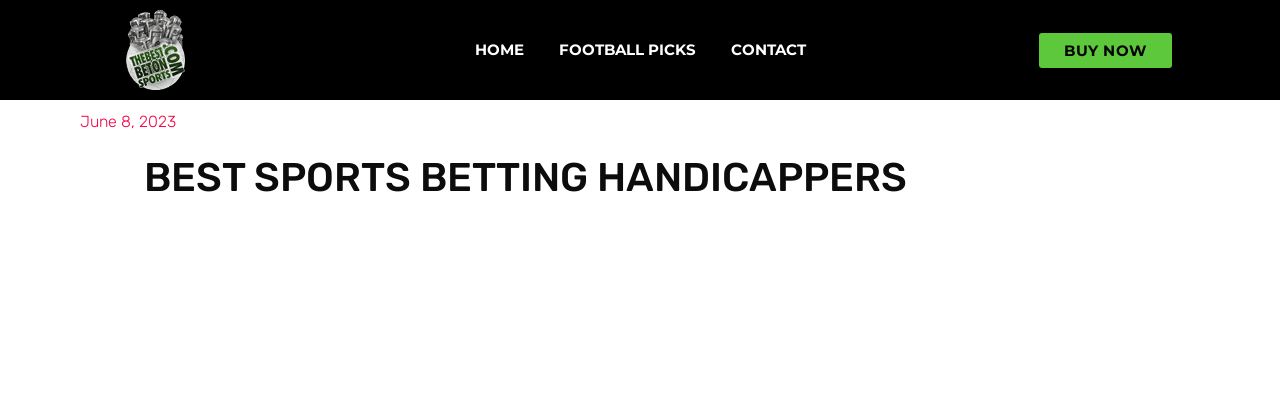

--- FILE ---
content_type: text/html; charset=UTF-8
request_url: https://www.thebestbetonsports.com/best-sports-betting-handicappers/
body_size: 23284
content:
<!doctype html>
<html lang="en-US" prefix="og: https://ogp.me/ns#">
<head>
	<meta charset="UTF-8">
	<meta name="viewport" content="width=device-width, initial-scale=1">
	<link rel="profile" href="https://gmpg.org/xfn/11">
		<style>img:is([sizes="auto" i], [sizes^="auto," i]) { contain-intrinsic-size: 3000px 1500px }</style>
	
<!-- Search Engine Optimization by Rank Math PRO - https://rankmath.com/ -->
<title>best sports betting handicappers - Sports Picks - Sports Handicappers</title>
<meta name="description" content="Looking for the best sports betting handicappers? Look no further! Our expert team has scoured the industry to bring you the top handicappers with proven track records of success."/>
<meta name="robots" content="follow, index, max-snippet:-1, max-video-preview:-1, max-image-preview:large"/>
<link rel="canonical" href="https://www.thebestbetonsports.com/best-sports-betting-handicappers/" />
<meta property="og:locale" content="en_US" />
<meta property="og:type" content="article" />
<meta property="og:title" content="best sports betting handicappers - Sports Picks - Sports Handicappers" />
<meta property="og:description" content="Looking for the best sports betting handicappers? Look no further! Our expert team has scoured the industry to bring you the top handicappers with proven track records of success." />
<meta property="og:url" content="https://www.thebestbetonsports.com/best-sports-betting-handicappers/" />
<meta property="og:site_name" content="Sports Picks - Sports Handicappers" />
<meta property="article:author" content="bestpickstaging" />
<meta property="article:section" content="Sports Handicapper" />
<meta property="og:image" content="https://www.thebestbetonsports.com/wp-content/uploads/2023/06/image-16.png" />
<meta property="og:image:secure_url" content="https://www.thebestbetonsports.com/wp-content/uploads/2023/06/image-16.png" />
<meta property="og:image:width" content="768" />
<meta property="og:image:height" content="512" />
<meta property="og:image:alt" content="A scoreboard with a variety of sports teams and their scores" />
<meta property="og:image:type" content="image/png" />
<meta property="article:published_time" content="2023-06-08T13:38:07+00:00" />
<meta name="twitter:card" content="summary_large_image" />
<meta name="twitter:title" content="best sports betting handicappers - Sports Picks - Sports Handicappers" />
<meta name="twitter:description" content="Looking for the best sports betting handicappers? Look no further! Our expert team has scoured the industry to bring you the top handicappers with proven track records of success." />
<meta name="twitter:image" content="https://www.thebestbetonsports.com/wp-content/uploads/2023/06/image-16.png" />
<meta name="twitter:label1" content="Written by" />
<meta name="twitter:data1" content="Handicappers" />
<meta name="twitter:label2" content="Time to read" />
<meta name="twitter:data2" content="9 minutes" />
<script type="application/ld+json" class="rank-math-schema-pro">{"@context":"https://schema.org","@graph":[{"@type":"Organization","@id":"https://www.thebestbetonsports.com/#organization","name":"The Best Picks on Sports","logo":{"@type":"ImageObject","@id":"https://www.thebestbetonsports.com/#logo","url":"https://www.thebestbetonsports.com/wp-content/uploads/2022/03/best-bet-on-sports-logo-big.jpeg","contentUrl":"https://www.thebestbetonsports.com/wp-content/uploads/2022/03/best-bet-on-sports-logo-big.jpeg","caption":"The Best Picks on Sports","inLanguage":"en-US","width":"375","height":"375"}},{"@type":"WebSite","@id":"https://www.thebestbetonsports.com/#website","url":"https://www.thebestbetonsports.com","name":"The Best Picks on Sports","publisher":{"@id":"https://www.thebestbetonsports.com/#organization"},"inLanguage":"en-US"},{"@type":"ImageObject","@id":"https://www.thebestbetonsports.com/wp-content/uploads/2023/06/image-16.png","url":"https://www.thebestbetonsports.com/wp-content/uploads/2023/06/image-16.png","width":"768","height":"512","caption":"A scoreboard with a variety of sports teams and their scores","inLanguage":"en-US"},{"@type":"BreadcrumbList","@id":"https://www.thebestbetonsports.com/best-sports-betting-handicappers/#breadcrumb","itemListElement":[{"@type":"ListItem","position":"1","item":{"@id":"https://www.thebestbetonsports.com","name":"Home"}},{"@type":"ListItem","position":"2","item":{"@id":"https://www.thebestbetonsports.com/best-sports-betting-handicappers/","name":"best sports betting handicappers"}}]},{"@type":"WebPage","@id":"https://www.thebestbetonsports.com/best-sports-betting-handicappers/#webpage","url":"https://www.thebestbetonsports.com/best-sports-betting-handicappers/","name":"best sports betting handicappers - Sports Picks - Sports Handicappers","datePublished":"2023-06-08T13:38:07+00:00","dateModified":"2023-06-08T13:38:07+00:00","isPartOf":{"@id":"https://www.thebestbetonsports.com/#website"},"primaryImageOfPage":{"@id":"https://www.thebestbetonsports.com/wp-content/uploads/2023/06/image-16.png"},"inLanguage":"en-US","breadcrumb":{"@id":"https://www.thebestbetonsports.com/best-sports-betting-handicappers/#breadcrumb"}},{"@type":"Person","@id":"https://www.thebestbetonsports.com/author/me2212/","name":"Handicappers","url":"https://www.thebestbetonsports.com/author/me2212/","image":{"@type":"ImageObject","@id":"https://secure.gravatar.com/avatar/e176dcb43857a69d35cf2b6189851abcfce7bf6e3fd02be95a39290ee5a4226b?s=96&amp;d=mm&amp;r=g","url":"https://secure.gravatar.com/avatar/e176dcb43857a69d35cf2b6189851abcfce7bf6e3fd02be95a39290ee5a4226b?s=96&amp;d=mm&amp;r=g","caption":"Handicappers","inLanguage":"en-US"},"sameAs":["bestpickstaging"],"worksFor":{"@id":"https://www.thebestbetonsports.com/#organization"}},{"@type":"BlogPosting","headline":"best sports betting handicappers - Sports Picks - Sports Handicappers","datePublished":"2023-06-08T13:38:07+00:00","dateModified":"2023-06-08T13:38:07+00:00","author":{"@id":"https://www.thebestbetonsports.com/author/me2212/","name":"Handicappers"},"publisher":{"@id":"https://www.thebestbetonsports.com/#organization"},"description":"Looking for the best sports betting handicappers? Look no further! Our expert team has scoured the industry to bring you the top handicappers with proven track records of success.","name":"best sports betting handicappers - Sports Picks - Sports Handicappers","@id":"https://www.thebestbetonsports.com/best-sports-betting-handicappers/#richSnippet","isPartOf":{"@id":"https://www.thebestbetonsports.com/best-sports-betting-handicappers/#webpage"},"image":{"@id":"https://www.thebestbetonsports.com/wp-content/uploads/2023/06/image-16.png"},"inLanguage":"en-US","mainEntityOfPage":{"@id":"https://www.thebestbetonsports.com/best-sports-betting-handicappers/#webpage"}}]}</script>
<!-- /Rank Math WordPress SEO plugin -->

<link rel='dns-prefetch' href='//www.google.com' />
<link rel='dns-prefetch' href='//www.googletagmanager.com' />

<link rel="alternate" type="application/rss+xml" title="Sports Picks - Sports Handicappers &raquo; Feed" href="https://www.thebestbetonsports.com/feed/" />
<link rel="alternate" type="application/rss+xml" title="Sports Picks - Sports Handicappers &raquo; Comments Feed" href="https://www.thebestbetonsports.com/comments/feed/" />
<style id='wp-emoji-styles-inline-css'>

	img.wp-smiley, img.emoji {
		display: inline !important;
		border: none !important;
		box-shadow: none !important;
		height: 1em !important;
		width: 1em !important;
		margin: 0 0.07em !important;
		vertical-align: -0.1em !important;
		background: none !important;
		padding: 0 !important;
	}
</style>
<link rel='stylesheet' id='wp-block-library-css' href='https://www.thebestbetonsports.com/wp-includes/css/dist/block-library/style.min.css?ver=6.8.3' media='all' />
<style id='classic-theme-styles-inline-css'>
/*! This file is auto-generated */
.wp-block-button__link{color:#fff;background-color:#32373c;border-radius:9999px;box-shadow:none;text-decoration:none;padding:calc(.667em + 2px) calc(1.333em + 2px);font-size:1.125em}.wp-block-file__button{background:#32373c;color:#fff;text-decoration:none}
</style>
<style id='global-styles-inline-css'>
:root{--wp--preset--aspect-ratio--square: 1;--wp--preset--aspect-ratio--4-3: 4/3;--wp--preset--aspect-ratio--3-4: 3/4;--wp--preset--aspect-ratio--3-2: 3/2;--wp--preset--aspect-ratio--2-3: 2/3;--wp--preset--aspect-ratio--16-9: 16/9;--wp--preset--aspect-ratio--9-16: 9/16;--wp--preset--color--black: #000000;--wp--preset--color--cyan-bluish-gray: #abb8c3;--wp--preset--color--white: #ffffff;--wp--preset--color--pale-pink: #f78da7;--wp--preset--color--vivid-red: #cf2e2e;--wp--preset--color--luminous-vivid-orange: #ff6900;--wp--preset--color--luminous-vivid-amber: #fcb900;--wp--preset--color--light-green-cyan: #7bdcb5;--wp--preset--color--vivid-green-cyan: #00d084;--wp--preset--color--pale-cyan-blue: #8ed1fc;--wp--preset--color--vivid-cyan-blue: #0693e3;--wp--preset--color--vivid-purple: #9b51e0;--wp--preset--gradient--vivid-cyan-blue-to-vivid-purple: linear-gradient(135deg,rgba(6,147,227,1) 0%,rgb(155,81,224) 100%);--wp--preset--gradient--light-green-cyan-to-vivid-green-cyan: linear-gradient(135deg,rgb(122,220,180) 0%,rgb(0,208,130) 100%);--wp--preset--gradient--luminous-vivid-amber-to-luminous-vivid-orange: linear-gradient(135deg,rgba(252,185,0,1) 0%,rgba(255,105,0,1) 100%);--wp--preset--gradient--luminous-vivid-orange-to-vivid-red: linear-gradient(135deg,rgba(255,105,0,1) 0%,rgb(207,46,46) 100%);--wp--preset--gradient--very-light-gray-to-cyan-bluish-gray: linear-gradient(135deg,rgb(238,238,238) 0%,rgb(169,184,195) 100%);--wp--preset--gradient--cool-to-warm-spectrum: linear-gradient(135deg,rgb(74,234,220) 0%,rgb(151,120,209) 20%,rgb(207,42,186) 40%,rgb(238,44,130) 60%,rgb(251,105,98) 80%,rgb(254,248,76) 100%);--wp--preset--gradient--blush-light-purple: linear-gradient(135deg,rgb(255,206,236) 0%,rgb(152,150,240) 100%);--wp--preset--gradient--blush-bordeaux: linear-gradient(135deg,rgb(254,205,165) 0%,rgb(254,45,45) 50%,rgb(107,0,62) 100%);--wp--preset--gradient--luminous-dusk: linear-gradient(135deg,rgb(255,203,112) 0%,rgb(199,81,192) 50%,rgb(65,88,208) 100%);--wp--preset--gradient--pale-ocean: linear-gradient(135deg,rgb(255,245,203) 0%,rgb(182,227,212) 50%,rgb(51,167,181) 100%);--wp--preset--gradient--electric-grass: linear-gradient(135deg,rgb(202,248,128) 0%,rgb(113,206,126) 100%);--wp--preset--gradient--midnight: linear-gradient(135deg,rgb(2,3,129) 0%,rgb(40,116,252) 100%);--wp--preset--font-size--small: 13px;--wp--preset--font-size--medium: 20px;--wp--preset--font-size--large: 36px;--wp--preset--font-size--x-large: 42px;--wp--preset--spacing--20: 0.44rem;--wp--preset--spacing--30: 0.67rem;--wp--preset--spacing--40: 1rem;--wp--preset--spacing--50: 1.5rem;--wp--preset--spacing--60: 2.25rem;--wp--preset--spacing--70: 3.38rem;--wp--preset--spacing--80: 5.06rem;--wp--preset--shadow--natural: 6px 6px 9px rgba(0, 0, 0, 0.2);--wp--preset--shadow--deep: 12px 12px 50px rgba(0, 0, 0, 0.4);--wp--preset--shadow--sharp: 6px 6px 0px rgba(0, 0, 0, 0.2);--wp--preset--shadow--outlined: 6px 6px 0px -3px rgba(255, 255, 255, 1), 6px 6px rgba(0, 0, 0, 1);--wp--preset--shadow--crisp: 6px 6px 0px rgba(0, 0, 0, 1);}:where(.is-layout-flex){gap: 0.5em;}:where(.is-layout-grid){gap: 0.5em;}body .is-layout-flex{display: flex;}.is-layout-flex{flex-wrap: wrap;align-items: center;}.is-layout-flex > :is(*, div){margin: 0;}body .is-layout-grid{display: grid;}.is-layout-grid > :is(*, div){margin: 0;}:where(.wp-block-columns.is-layout-flex){gap: 2em;}:where(.wp-block-columns.is-layout-grid){gap: 2em;}:where(.wp-block-post-template.is-layout-flex){gap: 1.25em;}:where(.wp-block-post-template.is-layout-grid){gap: 1.25em;}.has-black-color{color: var(--wp--preset--color--black) !important;}.has-cyan-bluish-gray-color{color: var(--wp--preset--color--cyan-bluish-gray) !important;}.has-white-color{color: var(--wp--preset--color--white) !important;}.has-pale-pink-color{color: var(--wp--preset--color--pale-pink) !important;}.has-vivid-red-color{color: var(--wp--preset--color--vivid-red) !important;}.has-luminous-vivid-orange-color{color: var(--wp--preset--color--luminous-vivid-orange) !important;}.has-luminous-vivid-amber-color{color: var(--wp--preset--color--luminous-vivid-amber) !important;}.has-light-green-cyan-color{color: var(--wp--preset--color--light-green-cyan) !important;}.has-vivid-green-cyan-color{color: var(--wp--preset--color--vivid-green-cyan) !important;}.has-pale-cyan-blue-color{color: var(--wp--preset--color--pale-cyan-blue) !important;}.has-vivid-cyan-blue-color{color: var(--wp--preset--color--vivid-cyan-blue) !important;}.has-vivid-purple-color{color: var(--wp--preset--color--vivid-purple) !important;}.has-black-background-color{background-color: var(--wp--preset--color--black) !important;}.has-cyan-bluish-gray-background-color{background-color: var(--wp--preset--color--cyan-bluish-gray) !important;}.has-white-background-color{background-color: var(--wp--preset--color--white) !important;}.has-pale-pink-background-color{background-color: var(--wp--preset--color--pale-pink) !important;}.has-vivid-red-background-color{background-color: var(--wp--preset--color--vivid-red) !important;}.has-luminous-vivid-orange-background-color{background-color: var(--wp--preset--color--luminous-vivid-orange) !important;}.has-luminous-vivid-amber-background-color{background-color: var(--wp--preset--color--luminous-vivid-amber) !important;}.has-light-green-cyan-background-color{background-color: var(--wp--preset--color--light-green-cyan) !important;}.has-vivid-green-cyan-background-color{background-color: var(--wp--preset--color--vivid-green-cyan) !important;}.has-pale-cyan-blue-background-color{background-color: var(--wp--preset--color--pale-cyan-blue) !important;}.has-vivid-cyan-blue-background-color{background-color: var(--wp--preset--color--vivid-cyan-blue) !important;}.has-vivid-purple-background-color{background-color: var(--wp--preset--color--vivid-purple) !important;}.has-black-border-color{border-color: var(--wp--preset--color--black) !important;}.has-cyan-bluish-gray-border-color{border-color: var(--wp--preset--color--cyan-bluish-gray) !important;}.has-white-border-color{border-color: var(--wp--preset--color--white) !important;}.has-pale-pink-border-color{border-color: var(--wp--preset--color--pale-pink) !important;}.has-vivid-red-border-color{border-color: var(--wp--preset--color--vivid-red) !important;}.has-luminous-vivid-orange-border-color{border-color: var(--wp--preset--color--luminous-vivid-orange) !important;}.has-luminous-vivid-amber-border-color{border-color: var(--wp--preset--color--luminous-vivid-amber) !important;}.has-light-green-cyan-border-color{border-color: var(--wp--preset--color--light-green-cyan) !important;}.has-vivid-green-cyan-border-color{border-color: var(--wp--preset--color--vivid-green-cyan) !important;}.has-pale-cyan-blue-border-color{border-color: var(--wp--preset--color--pale-cyan-blue) !important;}.has-vivid-cyan-blue-border-color{border-color: var(--wp--preset--color--vivid-cyan-blue) !important;}.has-vivid-purple-border-color{border-color: var(--wp--preset--color--vivid-purple) !important;}.has-vivid-cyan-blue-to-vivid-purple-gradient-background{background: var(--wp--preset--gradient--vivid-cyan-blue-to-vivid-purple) !important;}.has-light-green-cyan-to-vivid-green-cyan-gradient-background{background: var(--wp--preset--gradient--light-green-cyan-to-vivid-green-cyan) !important;}.has-luminous-vivid-amber-to-luminous-vivid-orange-gradient-background{background: var(--wp--preset--gradient--luminous-vivid-amber-to-luminous-vivid-orange) !important;}.has-luminous-vivid-orange-to-vivid-red-gradient-background{background: var(--wp--preset--gradient--luminous-vivid-orange-to-vivid-red) !important;}.has-very-light-gray-to-cyan-bluish-gray-gradient-background{background: var(--wp--preset--gradient--very-light-gray-to-cyan-bluish-gray) !important;}.has-cool-to-warm-spectrum-gradient-background{background: var(--wp--preset--gradient--cool-to-warm-spectrum) !important;}.has-blush-light-purple-gradient-background{background: var(--wp--preset--gradient--blush-light-purple) !important;}.has-blush-bordeaux-gradient-background{background: var(--wp--preset--gradient--blush-bordeaux) !important;}.has-luminous-dusk-gradient-background{background: var(--wp--preset--gradient--luminous-dusk) !important;}.has-pale-ocean-gradient-background{background: var(--wp--preset--gradient--pale-ocean) !important;}.has-electric-grass-gradient-background{background: var(--wp--preset--gradient--electric-grass) !important;}.has-midnight-gradient-background{background: var(--wp--preset--gradient--midnight) !important;}.has-small-font-size{font-size: var(--wp--preset--font-size--small) !important;}.has-medium-font-size{font-size: var(--wp--preset--font-size--medium) !important;}.has-large-font-size{font-size: var(--wp--preset--font-size--large) !important;}.has-x-large-font-size{font-size: var(--wp--preset--font-size--x-large) !important;}
:where(.wp-block-post-template.is-layout-flex){gap: 1.25em;}:where(.wp-block-post-template.is-layout-grid){gap: 1.25em;}
:where(.wp-block-columns.is-layout-flex){gap: 2em;}:where(.wp-block-columns.is-layout-grid){gap: 2em;}
:root :where(.wp-block-pullquote){font-size: 1.5em;line-height: 1.6;}
</style>
<link rel='stylesheet' id='ctct_form_styles-css' href='https://www.thebestbetonsports.com/wp-content/plugins/constant-contact-forms/assets/css/style.css?ver=2.8.0' media='all' />
<link rel='stylesheet' id='hello-elementor-css' href='https://www.thebestbetonsports.com/wp-content/themes/hello-elementor/style.min.css?ver=2.8.1' media='all' />
<link rel='stylesheet' id='hello-elementor-theme-style-css' href='https://www.thebestbetonsports.com/wp-content/themes/hello-elementor/theme.min.css?ver=2.8.1' media='all' />
<link rel='stylesheet' id='elementor-frontend-css' href='https://www.thebestbetonsports.com/wp-content/plugins/elementor/assets/css/frontend.min.css?ver=3.28.1' media='all' />
<style id='elementor-frontend-inline-css'>
@-webkit-keyframes ha_fadeIn{0%{opacity:0}to{opacity:1}}@keyframes ha_fadeIn{0%{opacity:0}to{opacity:1}}@-webkit-keyframes ha_zoomIn{0%{opacity:0;-webkit-transform:scale3d(.3,.3,.3);transform:scale3d(.3,.3,.3)}50%{opacity:1}}@keyframes ha_zoomIn{0%{opacity:0;-webkit-transform:scale3d(.3,.3,.3);transform:scale3d(.3,.3,.3)}50%{opacity:1}}@-webkit-keyframes ha_rollIn{0%{opacity:0;-webkit-transform:translate3d(-100%,0,0) rotate3d(0,0,1,-120deg);transform:translate3d(-100%,0,0) rotate3d(0,0,1,-120deg)}to{opacity:1}}@keyframes ha_rollIn{0%{opacity:0;-webkit-transform:translate3d(-100%,0,0) rotate3d(0,0,1,-120deg);transform:translate3d(-100%,0,0) rotate3d(0,0,1,-120deg)}to{opacity:1}}@-webkit-keyframes ha_bounce{0%,20%,53%,to{-webkit-animation-timing-function:cubic-bezier(.215,.61,.355,1);animation-timing-function:cubic-bezier(.215,.61,.355,1)}40%,43%{-webkit-transform:translate3d(0,-30px,0) scaleY(1.1);transform:translate3d(0,-30px,0) scaleY(1.1);-webkit-animation-timing-function:cubic-bezier(.755,.05,.855,.06);animation-timing-function:cubic-bezier(.755,.05,.855,.06)}70%{-webkit-transform:translate3d(0,-15px,0) scaleY(1.05);transform:translate3d(0,-15px,0) scaleY(1.05);-webkit-animation-timing-function:cubic-bezier(.755,.05,.855,.06);animation-timing-function:cubic-bezier(.755,.05,.855,.06)}80%{-webkit-transition-timing-function:cubic-bezier(.215,.61,.355,1);transition-timing-function:cubic-bezier(.215,.61,.355,1);-webkit-transform:translate3d(0,0,0) scaleY(.95);transform:translate3d(0,0,0) scaleY(.95)}90%{-webkit-transform:translate3d(0,-4px,0) scaleY(1.02);transform:translate3d(0,-4px,0) scaleY(1.02)}}@keyframes ha_bounce{0%,20%,53%,to{-webkit-animation-timing-function:cubic-bezier(.215,.61,.355,1);animation-timing-function:cubic-bezier(.215,.61,.355,1)}40%,43%{-webkit-transform:translate3d(0,-30px,0) scaleY(1.1);transform:translate3d(0,-30px,0) scaleY(1.1);-webkit-animation-timing-function:cubic-bezier(.755,.05,.855,.06);animation-timing-function:cubic-bezier(.755,.05,.855,.06)}70%{-webkit-transform:translate3d(0,-15px,0) scaleY(1.05);transform:translate3d(0,-15px,0) scaleY(1.05);-webkit-animation-timing-function:cubic-bezier(.755,.05,.855,.06);animation-timing-function:cubic-bezier(.755,.05,.855,.06)}80%{-webkit-transition-timing-function:cubic-bezier(.215,.61,.355,1);transition-timing-function:cubic-bezier(.215,.61,.355,1);-webkit-transform:translate3d(0,0,0) scaleY(.95);transform:translate3d(0,0,0) scaleY(.95)}90%{-webkit-transform:translate3d(0,-4px,0) scaleY(1.02);transform:translate3d(0,-4px,0) scaleY(1.02)}}@-webkit-keyframes ha_bounceIn{0%,20%,40%,60%,80%,to{-webkit-animation-timing-function:cubic-bezier(.215,.61,.355,1);animation-timing-function:cubic-bezier(.215,.61,.355,1)}0%{opacity:0;-webkit-transform:scale3d(.3,.3,.3);transform:scale3d(.3,.3,.3)}20%{-webkit-transform:scale3d(1.1,1.1,1.1);transform:scale3d(1.1,1.1,1.1)}40%{-webkit-transform:scale3d(.9,.9,.9);transform:scale3d(.9,.9,.9)}60%{opacity:1;-webkit-transform:scale3d(1.03,1.03,1.03);transform:scale3d(1.03,1.03,1.03)}80%{-webkit-transform:scale3d(.97,.97,.97);transform:scale3d(.97,.97,.97)}to{opacity:1}}@keyframes ha_bounceIn{0%,20%,40%,60%,80%,to{-webkit-animation-timing-function:cubic-bezier(.215,.61,.355,1);animation-timing-function:cubic-bezier(.215,.61,.355,1)}0%{opacity:0;-webkit-transform:scale3d(.3,.3,.3);transform:scale3d(.3,.3,.3)}20%{-webkit-transform:scale3d(1.1,1.1,1.1);transform:scale3d(1.1,1.1,1.1)}40%{-webkit-transform:scale3d(.9,.9,.9);transform:scale3d(.9,.9,.9)}60%{opacity:1;-webkit-transform:scale3d(1.03,1.03,1.03);transform:scale3d(1.03,1.03,1.03)}80%{-webkit-transform:scale3d(.97,.97,.97);transform:scale3d(.97,.97,.97)}to{opacity:1}}@-webkit-keyframes ha_flipInX{0%{opacity:0;-webkit-transform:perspective(400px) rotate3d(1,0,0,90deg);transform:perspective(400px) rotate3d(1,0,0,90deg);-webkit-animation-timing-function:ease-in;animation-timing-function:ease-in}40%{-webkit-transform:perspective(400px) rotate3d(1,0,0,-20deg);transform:perspective(400px) rotate3d(1,0,0,-20deg);-webkit-animation-timing-function:ease-in;animation-timing-function:ease-in}60%{opacity:1;-webkit-transform:perspective(400px) rotate3d(1,0,0,10deg);transform:perspective(400px) rotate3d(1,0,0,10deg)}80%{-webkit-transform:perspective(400px) rotate3d(1,0,0,-5deg);transform:perspective(400px) rotate3d(1,0,0,-5deg)}}@keyframes ha_flipInX{0%{opacity:0;-webkit-transform:perspective(400px) rotate3d(1,0,0,90deg);transform:perspective(400px) rotate3d(1,0,0,90deg);-webkit-animation-timing-function:ease-in;animation-timing-function:ease-in}40%{-webkit-transform:perspective(400px) rotate3d(1,0,0,-20deg);transform:perspective(400px) rotate3d(1,0,0,-20deg);-webkit-animation-timing-function:ease-in;animation-timing-function:ease-in}60%{opacity:1;-webkit-transform:perspective(400px) rotate3d(1,0,0,10deg);transform:perspective(400px) rotate3d(1,0,0,10deg)}80%{-webkit-transform:perspective(400px) rotate3d(1,0,0,-5deg);transform:perspective(400px) rotate3d(1,0,0,-5deg)}}@-webkit-keyframes ha_flipInY{0%{opacity:0;-webkit-transform:perspective(400px) rotate3d(0,1,0,90deg);transform:perspective(400px) rotate3d(0,1,0,90deg);-webkit-animation-timing-function:ease-in;animation-timing-function:ease-in}40%{-webkit-transform:perspective(400px) rotate3d(0,1,0,-20deg);transform:perspective(400px) rotate3d(0,1,0,-20deg);-webkit-animation-timing-function:ease-in;animation-timing-function:ease-in}60%{opacity:1;-webkit-transform:perspective(400px) rotate3d(0,1,0,10deg);transform:perspective(400px) rotate3d(0,1,0,10deg)}80%{-webkit-transform:perspective(400px) rotate3d(0,1,0,-5deg);transform:perspective(400px) rotate3d(0,1,0,-5deg)}}@keyframes ha_flipInY{0%{opacity:0;-webkit-transform:perspective(400px) rotate3d(0,1,0,90deg);transform:perspective(400px) rotate3d(0,1,0,90deg);-webkit-animation-timing-function:ease-in;animation-timing-function:ease-in}40%{-webkit-transform:perspective(400px) rotate3d(0,1,0,-20deg);transform:perspective(400px) rotate3d(0,1,0,-20deg);-webkit-animation-timing-function:ease-in;animation-timing-function:ease-in}60%{opacity:1;-webkit-transform:perspective(400px) rotate3d(0,1,0,10deg);transform:perspective(400px) rotate3d(0,1,0,10deg)}80%{-webkit-transform:perspective(400px) rotate3d(0,1,0,-5deg);transform:perspective(400px) rotate3d(0,1,0,-5deg)}}@-webkit-keyframes ha_swing{20%{-webkit-transform:rotate3d(0,0,1,15deg);transform:rotate3d(0,0,1,15deg)}40%{-webkit-transform:rotate3d(0,0,1,-10deg);transform:rotate3d(0,0,1,-10deg)}60%{-webkit-transform:rotate3d(0,0,1,5deg);transform:rotate3d(0,0,1,5deg)}80%{-webkit-transform:rotate3d(0,0,1,-5deg);transform:rotate3d(0,0,1,-5deg)}}@keyframes ha_swing{20%{-webkit-transform:rotate3d(0,0,1,15deg);transform:rotate3d(0,0,1,15deg)}40%{-webkit-transform:rotate3d(0,0,1,-10deg);transform:rotate3d(0,0,1,-10deg)}60%{-webkit-transform:rotate3d(0,0,1,5deg);transform:rotate3d(0,0,1,5deg)}80%{-webkit-transform:rotate3d(0,0,1,-5deg);transform:rotate3d(0,0,1,-5deg)}}@-webkit-keyframes ha_slideInDown{0%{visibility:visible;-webkit-transform:translate3d(0,-100%,0);transform:translate3d(0,-100%,0)}}@keyframes ha_slideInDown{0%{visibility:visible;-webkit-transform:translate3d(0,-100%,0);transform:translate3d(0,-100%,0)}}@-webkit-keyframes ha_slideInUp{0%{visibility:visible;-webkit-transform:translate3d(0,100%,0);transform:translate3d(0,100%,0)}}@keyframes ha_slideInUp{0%{visibility:visible;-webkit-transform:translate3d(0,100%,0);transform:translate3d(0,100%,0)}}@-webkit-keyframes ha_slideInLeft{0%{visibility:visible;-webkit-transform:translate3d(-100%,0,0);transform:translate3d(-100%,0,0)}}@keyframes ha_slideInLeft{0%{visibility:visible;-webkit-transform:translate3d(-100%,0,0);transform:translate3d(-100%,0,0)}}@-webkit-keyframes ha_slideInRight{0%{visibility:visible;-webkit-transform:translate3d(100%,0,0);transform:translate3d(100%,0,0)}}@keyframes ha_slideInRight{0%{visibility:visible;-webkit-transform:translate3d(100%,0,0);transform:translate3d(100%,0,0)}}.ha_fadeIn{-webkit-animation-name:ha_fadeIn;animation-name:ha_fadeIn}.ha_zoomIn{-webkit-animation-name:ha_zoomIn;animation-name:ha_zoomIn}.ha_rollIn{-webkit-animation-name:ha_rollIn;animation-name:ha_rollIn}.ha_bounce{-webkit-transform-origin:center bottom;-ms-transform-origin:center bottom;transform-origin:center bottom;-webkit-animation-name:ha_bounce;animation-name:ha_bounce}.ha_bounceIn{-webkit-animation-name:ha_bounceIn;animation-name:ha_bounceIn;-webkit-animation-duration:.75s;-webkit-animation-duration:calc(var(--animate-duration)*.75);animation-duration:.75s;animation-duration:calc(var(--animate-duration)*.75)}.ha_flipInX,.ha_flipInY{-webkit-animation-name:ha_flipInX;animation-name:ha_flipInX;-webkit-backface-visibility:visible!important;backface-visibility:visible!important}.ha_flipInY{-webkit-animation-name:ha_flipInY;animation-name:ha_flipInY}.ha_swing{-webkit-transform-origin:top center;-ms-transform-origin:top center;transform-origin:top center;-webkit-animation-name:ha_swing;animation-name:ha_swing}.ha_slideInDown{-webkit-animation-name:ha_slideInDown;animation-name:ha_slideInDown}.ha_slideInUp{-webkit-animation-name:ha_slideInUp;animation-name:ha_slideInUp}.ha_slideInLeft{-webkit-animation-name:ha_slideInLeft;animation-name:ha_slideInLeft}.ha_slideInRight{-webkit-animation-name:ha_slideInRight;animation-name:ha_slideInRight}.ha-css-transform-yes{-webkit-transition-duration:var(--ha-tfx-transition-duration, .2s);transition-duration:var(--ha-tfx-transition-duration, .2s);-webkit-transition-property:-webkit-transform;transition-property:transform;transition-property:transform,-webkit-transform;-webkit-transform:translate(var(--ha-tfx-translate-x, 0),var(--ha-tfx-translate-y, 0)) scale(var(--ha-tfx-scale-x, 1),var(--ha-tfx-scale-y, 1)) skew(var(--ha-tfx-skew-x, 0),var(--ha-tfx-skew-y, 0)) rotateX(var(--ha-tfx-rotate-x, 0)) rotateY(var(--ha-tfx-rotate-y, 0)) rotateZ(var(--ha-tfx-rotate-z, 0));transform:translate(var(--ha-tfx-translate-x, 0),var(--ha-tfx-translate-y, 0)) scale(var(--ha-tfx-scale-x, 1),var(--ha-tfx-scale-y, 1)) skew(var(--ha-tfx-skew-x, 0),var(--ha-tfx-skew-y, 0)) rotateX(var(--ha-tfx-rotate-x, 0)) rotateY(var(--ha-tfx-rotate-y, 0)) rotateZ(var(--ha-tfx-rotate-z, 0))}.ha-css-transform-yes:hover{-webkit-transform:translate(var(--ha-tfx-translate-x-hover, var(--ha-tfx-translate-x, 0)),var(--ha-tfx-translate-y-hover, var(--ha-tfx-translate-y, 0))) scale(var(--ha-tfx-scale-x-hover, var(--ha-tfx-scale-x, 1)),var(--ha-tfx-scale-y-hover, var(--ha-tfx-scale-y, 1))) skew(var(--ha-tfx-skew-x-hover, var(--ha-tfx-skew-x, 0)),var(--ha-tfx-skew-y-hover, var(--ha-tfx-skew-y, 0))) rotateX(var(--ha-tfx-rotate-x-hover, var(--ha-tfx-rotate-x, 0))) rotateY(var(--ha-tfx-rotate-y-hover, var(--ha-tfx-rotate-y, 0))) rotateZ(var(--ha-tfx-rotate-z-hover, var(--ha-tfx-rotate-z, 0)));transform:translate(var(--ha-tfx-translate-x-hover, var(--ha-tfx-translate-x, 0)),var(--ha-tfx-translate-y-hover, var(--ha-tfx-translate-y, 0))) scale(var(--ha-tfx-scale-x-hover, var(--ha-tfx-scale-x, 1)),var(--ha-tfx-scale-y-hover, var(--ha-tfx-scale-y, 1))) skew(var(--ha-tfx-skew-x-hover, var(--ha-tfx-skew-x, 0)),var(--ha-tfx-skew-y-hover, var(--ha-tfx-skew-y, 0))) rotateX(var(--ha-tfx-rotate-x-hover, var(--ha-tfx-rotate-x, 0))) rotateY(var(--ha-tfx-rotate-y-hover, var(--ha-tfx-rotate-y, 0))) rotateZ(var(--ha-tfx-rotate-z-hover, var(--ha-tfx-rotate-z, 0)))}.happy-addon>.elementor-widget-container{word-wrap:break-word;overflow-wrap:break-word}.happy-addon>.elementor-widget-container,.happy-addon>.elementor-widget-container *{-webkit-box-sizing:border-box;box-sizing:border-box}.happy-addon p:empty{display:none}.happy-addon .elementor-inline-editing{min-height:auto!important}.happy-addon-pro img{max-width:100%;height:auto;-o-object-fit:cover;object-fit:cover}.ha-screen-reader-text{position:absolute;overflow:hidden;clip:rect(1px,1px,1px,1px);margin:-1px;padding:0;width:1px;height:1px;border:0;word-wrap:normal!important;-webkit-clip-path:inset(50%);clip-path:inset(50%)}.ha-has-bg-overlay>.elementor-widget-container{position:relative;z-index:1}.ha-has-bg-overlay>.elementor-widget-container:before{position:absolute;top:0;left:0;z-index:-1;width:100%;height:100%;content:""}.ha-popup--is-enabled .ha-js-popup,.ha-popup--is-enabled .ha-js-popup img{cursor:-webkit-zoom-in!important;cursor:zoom-in!important}.mfp-wrap .mfp-arrow,.mfp-wrap .mfp-close{background-color:transparent}.mfp-wrap .mfp-arrow:focus,.mfp-wrap .mfp-close:focus{outline-width:thin}.ha-advanced-tooltip-enable{position:relative;cursor:pointer;--ha-tooltip-arrow-color:black;--ha-tooltip-arrow-distance:0}.ha-advanced-tooltip-enable .ha-advanced-tooltip-content{position:absolute;z-index:999;display:none;padding:5px 0;width:120px;height:auto;border-radius:6px;background-color:#000;color:#fff;text-align:center;opacity:0}.ha-advanced-tooltip-enable .ha-advanced-tooltip-content::after{position:absolute;border-width:5px;border-style:solid;content:""}.ha-advanced-tooltip-enable .ha-advanced-tooltip-content.no-arrow::after{visibility:hidden}.ha-advanced-tooltip-enable .ha-advanced-tooltip-content.show{display:inline-block;opacity:1}.ha-advanced-tooltip-enable.ha-advanced-tooltip-top .ha-advanced-tooltip-content,body[data-elementor-device-mode=tablet] .ha-advanced-tooltip-enable.ha-advanced-tooltip-tablet-top .ha-advanced-tooltip-content{top:unset;right:0;bottom:calc(101% + var(--ha-tooltip-arrow-distance));left:0;margin:0 auto}.ha-advanced-tooltip-enable.ha-advanced-tooltip-top .ha-advanced-tooltip-content::after,body[data-elementor-device-mode=tablet] .ha-advanced-tooltip-enable.ha-advanced-tooltip-tablet-top .ha-advanced-tooltip-content::after{top:100%;right:unset;bottom:unset;left:50%;border-color:var(--ha-tooltip-arrow-color) transparent transparent transparent;-webkit-transform:translateX(-50%);-ms-transform:translateX(-50%);transform:translateX(-50%)}.ha-advanced-tooltip-enable.ha-advanced-tooltip-bottom .ha-advanced-tooltip-content,body[data-elementor-device-mode=tablet] .ha-advanced-tooltip-enable.ha-advanced-tooltip-tablet-bottom .ha-advanced-tooltip-content{top:calc(101% + var(--ha-tooltip-arrow-distance));right:0;bottom:unset;left:0;margin:0 auto}.ha-advanced-tooltip-enable.ha-advanced-tooltip-bottom .ha-advanced-tooltip-content::after,body[data-elementor-device-mode=tablet] .ha-advanced-tooltip-enable.ha-advanced-tooltip-tablet-bottom .ha-advanced-tooltip-content::after{top:unset;right:unset;bottom:100%;left:50%;border-color:transparent transparent var(--ha-tooltip-arrow-color) transparent;-webkit-transform:translateX(-50%);-ms-transform:translateX(-50%);transform:translateX(-50%)}.ha-advanced-tooltip-enable.ha-advanced-tooltip-left .ha-advanced-tooltip-content,body[data-elementor-device-mode=tablet] .ha-advanced-tooltip-enable.ha-advanced-tooltip-tablet-left .ha-advanced-tooltip-content{top:50%;right:calc(101% + var(--ha-tooltip-arrow-distance));bottom:unset;left:unset;-webkit-transform:translateY(-50%);-ms-transform:translateY(-50%);transform:translateY(-50%)}.ha-advanced-tooltip-enable.ha-advanced-tooltip-left .ha-advanced-tooltip-content::after,body[data-elementor-device-mode=tablet] .ha-advanced-tooltip-enable.ha-advanced-tooltip-tablet-left .ha-advanced-tooltip-content::after{top:50%;right:unset;bottom:unset;left:100%;border-color:transparent transparent transparent var(--ha-tooltip-arrow-color);-webkit-transform:translateY(-50%);-ms-transform:translateY(-50%);transform:translateY(-50%)}.ha-advanced-tooltip-enable.ha-advanced-tooltip-right .ha-advanced-tooltip-content,body[data-elementor-device-mode=tablet] .ha-advanced-tooltip-enable.ha-advanced-tooltip-tablet-right .ha-advanced-tooltip-content{top:50%;right:unset;bottom:unset;left:calc(101% + var(--ha-tooltip-arrow-distance));-webkit-transform:translateY(-50%);-ms-transform:translateY(-50%);transform:translateY(-50%)}.ha-advanced-tooltip-enable.ha-advanced-tooltip-right .ha-advanced-tooltip-content::after,body[data-elementor-device-mode=tablet] .ha-advanced-tooltip-enable.ha-advanced-tooltip-tablet-right .ha-advanced-tooltip-content::after{top:50%;right:100%;bottom:unset;left:unset;border-color:transparent var(--ha-tooltip-arrow-color) transparent transparent;-webkit-transform:translateY(-50%);-ms-transform:translateY(-50%);transform:translateY(-50%)}body[data-elementor-device-mode=mobile] .ha-advanced-tooltip-enable.ha-advanced-tooltip-mobile-top .ha-advanced-tooltip-content{top:unset;right:0;bottom:calc(101% + var(--ha-tooltip-arrow-distance));left:0;margin:0 auto}body[data-elementor-device-mode=mobile] .ha-advanced-tooltip-enable.ha-advanced-tooltip-mobile-top .ha-advanced-tooltip-content::after{top:100%;right:unset;bottom:unset;left:50%;border-color:var(--ha-tooltip-arrow-color) transparent transparent transparent;-webkit-transform:translateX(-50%);-ms-transform:translateX(-50%);transform:translateX(-50%)}body[data-elementor-device-mode=mobile] .ha-advanced-tooltip-enable.ha-advanced-tooltip-mobile-bottom .ha-advanced-tooltip-content{top:calc(101% + var(--ha-tooltip-arrow-distance));right:0;bottom:unset;left:0;margin:0 auto}body[data-elementor-device-mode=mobile] .ha-advanced-tooltip-enable.ha-advanced-tooltip-mobile-bottom .ha-advanced-tooltip-content::after{top:unset;right:unset;bottom:100%;left:50%;border-color:transparent transparent var(--ha-tooltip-arrow-color) transparent;-webkit-transform:translateX(-50%);-ms-transform:translateX(-50%);transform:translateX(-50%)}body[data-elementor-device-mode=mobile] .ha-advanced-tooltip-enable.ha-advanced-tooltip-mobile-left .ha-advanced-tooltip-content{top:50%;right:calc(101% + var(--ha-tooltip-arrow-distance));bottom:unset;left:unset;-webkit-transform:translateY(-50%);-ms-transform:translateY(-50%);transform:translateY(-50%)}body[data-elementor-device-mode=mobile] .ha-advanced-tooltip-enable.ha-advanced-tooltip-mobile-left .ha-advanced-tooltip-content::after{top:50%;right:unset;bottom:unset;left:100%;border-color:transparent transparent transparent var(--ha-tooltip-arrow-color);-webkit-transform:translateY(-50%);-ms-transform:translateY(-50%);transform:translateY(-50%)}body[data-elementor-device-mode=mobile] .ha-advanced-tooltip-enable.ha-advanced-tooltip-mobile-right .ha-advanced-tooltip-content{top:50%;right:unset;bottom:unset;left:calc(101% + var(--ha-tooltip-arrow-distance));-webkit-transform:translateY(-50%);-ms-transform:translateY(-50%);transform:translateY(-50%)}body[data-elementor-device-mode=mobile] .ha-advanced-tooltip-enable.ha-advanced-tooltip-mobile-right .ha-advanced-tooltip-content::after{top:50%;right:100%;bottom:unset;left:unset;border-color:transparent var(--ha-tooltip-arrow-color) transparent transparent;-webkit-transform:translateY(-50%);-ms-transform:translateY(-50%);transform:translateY(-50%)}body.elementor-editor-active .happy-addon.ha-gravityforms .gform_wrapper{display:block!important}.ha-scroll-to-top-wrap.ha-scroll-to-top-hide{display:none}.ha-scroll-to-top-wrap.edit-mode,.ha-scroll-to-top-wrap.single-page-off{display:none!important}.ha-scroll-to-top-button{position:fixed;right:15px;bottom:15px;z-index:9999;display:-webkit-box;display:-webkit-flex;display:-ms-flexbox;display:flex;-webkit-box-align:center;-webkit-align-items:center;align-items:center;-ms-flex-align:center;-webkit-box-pack:center;-ms-flex-pack:center;-webkit-justify-content:center;justify-content:center;width:50px;height:50px;border-radius:50px;background-color:#5636d1;color:#fff;text-align:center;opacity:1;cursor:pointer;-webkit-transition:all .3s;transition:all .3s}.ha-scroll-to-top-button i{color:#fff;font-size:16px}.ha-scroll-to-top-button:hover{background-color:#e2498a}
</style>
<link rel='stylesheet' id='elementor-post-5-css' href='https://www.thebestbetonsports.com/wp-content/uploads/elementor/css/post-5.css?ver=1742998834' media='all' />
<link rel='stylesheet' id='elementor-pro-css' href='https://www.thebestbetonsports.com/wp-content/plugins/elementor-pro/assets/css/frontend.min.css?ver=3.15.1' media='all' />
<link rel='stylesheet' id='font-awesome-5-all-css' href='https://www.thebestbetonsports.com/wp-content/plugins/elementor/assets/lib/font-awesome/css/all.min.css?ver=3.28.1' media='all' />
<link rel='stylesheet' id='font-awesome-4-shim-css' href='https://www.thebestbetonsports.com/wp-content/plugins/elementor/assets/lib/font-awesome/css/v4-shims.min.css?ver=3.28.1' media='all' />
<link rel='stylesheet' id='elementor-post-29-css' href='https://www.thebestbetonsports.com/wp-content/uploads/elementor/css/post-29.css?ver=1742998835' media='all' />
<link rel='stylesheet' id='happy-icons-css' href='https://www.thebestbetonsports.com/wp-content/plugins/happy-elementor-addons/assets/fonts/style.min.css?ver=3.8.7' media='all' />
<link rel='stylesheet' id='font-awesome-css' href='https://www.thebestbetonsports.com/wp-content/plugins/elementor/assets/lib/font-awesome/css/font-awesome.min.css?ver=4.7.0' media='all' />
<link rel='stylesheet' id='elementor-post-7660-css' href='https://www.thebestbetonsports.com/wp-content/uploads/elementor/css/post-7660.css?ver=1742998836' media='all' />
<link rel='stylesheet' id='elementor-post-8331-css' href='https://www.thebestbetonsports.com/wp-content/uploads/elementor/css/post-8331.css?ver=1742998836' media='all' />
<link rel='stylesheet' id='elementor-gf-local-montserrat-css' href='https://www.thebestbetonsports.com/wp-content/uploads/elementor/google-fonts/css/montserrat.css?ver=1742998859' media='all' />
<link rel='stylesheet' id='elementor-gf-local-rubik-css' href='https://www.thebestbetonsports.com/wp-content/uploads/elementor/google-fonts/css/rubik.css?ver=1742998874' media='all' />
<script src="https://www.thebestbetonsports.com/wp-content/plugins/elementor/assets/lib/font-awesome/js/v4-shims.min.js?ver=3.28.1" id="font-awesome-4-shim-js" type="955cd0ca47356e0aac84fc8c-text/javascript"></script>
<script src="https://www.thebestbetonsports.com/wp-includes/js/jquery/jquery.min.js?ver=3.7.1" id="jquery-core-js" type="955cd0ca47356e0aac84fc8c-text/javascript"></script>
<script src="https://www.thebestbetonsports.com/wp-includes/js/jquery/jquery-migrate.min.js?ver=3.4.1" id="jquery-migrate-js" type="955cd0ca47356e0aac84fc8c-text/javascript"></script>
<link rel="https://api.w.org/" href="https://www.thebestbetonsports.com/wp-json/" /><link rel="alternate" title="JSON" type="application/json" href="https://www.thebestbetonsports.com/wp-json/wp/v2/posts/8306" /><link rel="EditURI" type="application/rsd+xml" title="RSD" href="https://www.thebestbetonsports.com/xmlrpc.php?rsd" />
<link rel='shortlink' href='https://www.thebestbetonsports.com/?p=8306' />
<link rel="alternate" title="oEmbed (JSON)" type="application/json+oembed" href="https://www.thebestbetonsports.com/wp-json/oembed/1.0/embed?url=https%3A%2F%2Fwww.thebestbetonsports.com%2Fbest-sports-betting-handicappers%2F" />
<link rel="alternate" title="oEmbed (XML)" type="text/xml+oembed" href="https://www.thebestbetonsports.com/wp-json/oembed/1.0/embed?url=https%3A%2F%2Fwww.thebestbetonsports.com%2Fbest-sports-betting-handicappers%2F&#038;format=xml" />
<meta name="generator" content="Site Kit by Google 1.149.1" /><!-- HFCM by 99 Robots - Snippet # 5: Google ads -->
<!-- Global site tag (gtag.js) - Google Ads: 938864495 -->
<script async src="https://www.googletagmanager.com/gtag/js?id=AW-938864495" type="955cd0ca47356e0aac84fc8c-text/javascript"></script>
<script type="955cd0ca47356e0aac84fc8c-text/javascript">
  window.dataLayer = window.dataLayer || [];
  function gtag(){dataLayer.push(arguments);}
  gtag('js', new Date());

  gtag('config', 'AW-938864495');
</script>

<!-- /end HFCM by 99 Robots -->
<!-- HFCM by 99 Robots - Snippet # 13: Reddit Tracking Pixel -->
<!-- Reddit Pixel -->
<script type="955cd0ca47356e0aac84fc8c-text/javascript">
!function(w,d){if(!w.rdt){var p=w.rdt=function(){p.sendEvent?p.sendEvent.apply(p,arguments):p.callQueue.push(arguments)};p.callQueue=[];var t=d.createElement("script");t.src="https://www.redditstatic.com/ads/pixel.js",t.async=!0;var s=d.getElementsByTagName("script")[0];s.parentNode.insertBefore(t,s)}}(window,document);rdt('init','t2_m9z0ckln');rdt('track', 'PageVisit');
</script>
<!-- DO NOT MODIFY -->
<!-- End Reddit Pixel -->
<!-- /end HFCM by 99 Robots -->
<!-- HFCM by 99 Robots - Snippet # 14: hotjar -->
<!-- Hotjar Tracking Code for https://www.thebestbetonsports.com/ -->
<script type="955cd0ca47356e0aac84fc8c-text/javascript">
    (function(h,o,t,j,a,r){
        h.hj=h.hj||function(){(h.hj.q=h.hj.q||[]).push(arguments)};
        h._hjSettings={hjid:3037609,hjsv:6};
        a=o.getElementsByTagName('head')[0];
        r=o.createElement('script');r.async=1;
        r.src=t+h._hjSettings.hjid+j+h._hjSettings.hjsv;
        a.appendChild(r);
    })(window,document,'https://static.hotjar.com/c/hotjar-','.js?sv=');
</script>
<!-- /end HFCM by 99 Robots -->
<!-- HFCM by 99 Robots - Snippet # 15: Facebook -->
<!-- Meta Pixel Code -->
<script type="955cd0ca47356e0aac84fc8c-text/javascript">
!function(f,b,e,v,n,t,s)
{if(f.fbq)return;n=f.fbq=function(){n.callMethod?
n.callMethod.apply(n,arguments):n.queue.push(arguments)};
if(!f._fbq)f._fbq=n;n.push=n;n.loaded=!0;n.version='2.0';
n.queue=[];t=b.createElement(e);t.async=!0;
t.src=v;s=b.getElementsByTagName(e)[0];
s.parentNode.insertBefore(t,s)}(window, document,'script',
'https://connect.facebook.net/en_US/fbevents.js');
fbq('init', '757783475514252');
fbq('track', 'PageView');
</script>
<noscript><img height="1" width="1" style="display:none"
src="https://www.facebook.com/tr?id=757783475514252&ev=PageView&noscript=1"
/></noscript>
<!-- End Meta Pixel Code -->
<!-- /end HFCM by 99 Robots -->
<!-- HFCM by 99 Robots - Snippet # 16: facebook sports pixel -->
<!-- Meta Pixel Code -->
<script type="955cd0ca47356e0aac84fc8c-text/javascript">
!function(f,b,e,v,n,t,s)
{if(f.fbq)return;n=f.fbq=function(){n.callMethod?
n.callMethod.apply(n,arguments):n.queue.push(arguments)};
if(!f._fbq)f._fbq=n;n.push=n;n.loaded=!0;n.version='2.0';
n.queue=[];t=b.createElement(e);t.async=!0;
t.src=v;s=b.getElementsByTagName(e)[0];
s.parentNode.insertBefore(t,s)}(window, document,'script',
'https://connect.facebook.net/en_US/fbevents.js');
fbq('init', '386002493682692');
fbq('track', 'PageView');
</script>
<noscript><img height="1" width="1" style="display:none"
src="https://www.facebook.com/tr?id=386002493682692&ev=PageView&noscript=1"
/></noscript>
<!-- End Meta Pixel Code -->
<!-- /end HFCM by 99 Robots -->
<meta name="description" content="Looking for the best sports betting handicappers? Look no further! Our expert team has scoured the industry to bring you the top handicappers with proven track records of success.">
<meta name="generator" content="Elementor 3.28.1; features: e_font_icon_svg, e_local_google_fonts; settings: css_print_method-external, google_font-enabled, font_display-auto">
			<style>
				.e-con.e-parent:nth-of-type(n+4):not(.e-lazyloaded):not(.e-no-lazyload),
				.e-con.e-parent:nth-of-type(n+4):not(.e-lazyloaded):not(.e-no-lazyload) * {
					background-image: none !important;
				}
				@media screen and (max-height: 1024px) {
					.e-con.e-parent:nth-of-type(n+3):not(.e-lazyloaded):not(.e-no-lazyload),
					.e-con.e-parent:nth-of-type(n+3):not(.e-lazyloaded):not(.e-no-lazyload) * {
						background-image: none !important;
					}
				}
				@media screen and (max-height: 640px) {
					.e-con.e-parent:nth-of-type(n+2):not(.e-lazyloaded):not(.e-no-lazyload),
					.e-con.e-parent:nth-of-type(n+2):not(.e-lazyloaded):not(.e-no-lazyload) * {
						background-image: none !important;
					}
				}
			</style>
			
<!-- Google Tag Manager snippet added by Site Kit -->
<script type="955cd0ca47356e0aac84fc8c-text/javascript">
			( function( w, d, s, l, i ) {
				w[l] = w[l] || [];
				w[l].push( {'gtm.start': new Date().getTime(), event: 'gtm.js'} );
				var f = d.getElementsByTagName( s )[0],
					j = d.createElement( s ), dl = l != 'dataLayer' ? '&l=' + l : '';
				j.async = true;
				j.src = 'https://www.googletagmanager.com/gtm.js?id=' + i + dl;
				f.parentNode.insertBefore( j, f );
			} )( window, document, 'script', 'dataLayer', 'GTM-WXD87NM' );
			
</script>

<!-- End Google Tag Manager snippet added by Site Kit -->
<link rel="icon" href="https://www.thebestbetonsports.com/wp-content/uploads/2022/03/cropped-football-icon-32x32.png" sizes="32x32" />
<link rel="icon" href="https://www.thebestbetonsports.com/wp-content/uploads/2022/03/cropped-football-icon-192x192.png" sizes="192x192" />
<link rel="apple-touch-icon" href="https://www.thebestbetonsports.com/wp-content/uploads/2022/03/cropped-football-icon-180x180.png" />
<meta name="msapplication-TileImage" content="https://www.thebestbetonsports.com/wp-content/uploads/2022/03/cropped-football-icon-270x270.png" />
		<style id="wp-custom-css">
			#gform_wrapper_1 .gform_heading {
	display:none;
}

#gform_wrapper_1.gravity-theme .gform_fields {
    grid-row-gap: 6px;
}

#gform_wrapper_1 label {
    color: #fff;
}
#gform_wrapper_1.gravity-theme .gform_footer {
    margin: 6px 0 0;
    padding: 9px 0;
}

#gform_wrapper_1.gravity-theme .gform_footer input {
    background: #5DC83B;
    color: #000;
    font-weight: 700;
}

#gform_wrapper_1.gravity-theme .gform_footer input:hover {
	color:#fff;
    background: #159B03;
}

#gform_wrapper_2.gravity-theme .gform_body .gform_fields .gfield select {
    font-weight: 600;
}

/*** ----------- CC Forms ------------ ***/

.ctct-form-wrapper .ctct-form-field {
    margin: 0 0 0.6rem;
}

.ctct-form-wrapper .ctct-form .ctct-label-top label {
    margin-bottom: 6px;
    font-weight: 500;
    text-transform: uppercase;
}

.ctct-form-wrapper .ctct-disclosure, .ctct-form-wrapper .ctct-form abbr {display:none;}

.ctct-form-wrapper input[type=submit] {
    font-weight: bold;
    border: none;
	width: 100%;
}
		</style>
		<noscript><style id="rocket-lazyload-nojs-css">.rll-youtube-player, [data-lazy-src]{display:none !important;}</style></noscript><meta name="generator" content="WP Rocket 3.18.3" data-wpr-features="wpr_lazyload_images wpr_preload_links wpr_desktop" /></head>
<body class="wp-singular post-template-default single single-post postid-8306 single-format-standard wp-theme-hello-elementor ctct-hello-elementor elementor-default elementor-kit-5 elementor-page-8331">

		<!-- Google Tag Manager (noscript) snippet added by Site Kit -->
		<noscript>
			<iframe src="https://www.googletagmanager.com/ns.html?id=GTM-WXD87NM" height="0" width="0" style="display:none;visibility:hidden"></iframe>
		</noscript>
		<!-- End Google Tag Manager (noscript) snippet added by Site Kit -->
		
<a class="skip-link screen-reader-text" href="#content">Skip to content</a>

		<div data-rocket-location-hash="82f18b27fccc5f1b82f3738b26b98bc8" data-elementor-type="header" data-elementor-id="29" class="elementor elementor-29 elementor-location-header" data-elementor-post-type="elementor_library">
					<div data-rocket-location-hash="6485a55749de352b89ad5bb63f34ad6e" class="elementor-section-wrap">
								<section class="elementor-section elementor-top-section elementor-element elementor-element-eda2d13 elementor-section-content-middle elementor-section-boxed elementor-section-height-default elementor-section-height-default" data-id="eda2d13" data-element_type="section" data-settings="{&quot;background_background&quot;:&quot;classic&quot;}">
						<div class="elementor-container elementor-column-gap-no">
					<div class="elementor-column elementor-col-25 elementor-top-column elementor-element elementor-element-5b15426" data-id="5b15426" data-element_type="column">
			<div class="elementor-widget-wrap elementor-element-populated">
						<div class="elementor-element elementor-element-8f3a256 elementor-widget elementor-widget-image" data-id="8f3a256" data-element_type="widget" data-widget_type="image.default">
				<div class="elementor-widget-container">
																<a href="https://www.thebestbetonsports.com">
							<img width="59" height="80" src="https://www.thebestbetonsports.com/wp-content/uploads/2022/04/sports-picking-logo-sm.png" class="attachment-large size-large wp-image-7640" alt="" />								</a>
															</div>
				</div>
					</div>
		</div>
				<div class="elementor-column elementor-col-50 elementor-top-column elementor-element elementor-element-16bfc12" data-id="16bfc12" data-element_type="column">
			<div class="elementor-widget-wrap elementor-element-populated">
						<div class="elementor-element elementor-element-def10f2 elementor-nav-menu__align-center elementor-nav-menu--stretch elementor-nav-menu__text-align-center elementor-nav-menu--dropdown-tablet elementor-nav-menu--toggle elementor-nav-menu--burger elementor-widget elementor-widget-nav-menu" data-id="def10f2" data-element_type="widget" data-settings="{&quot;full_width&quot;:&quot;stretch&quot;,&quot;layout&quot;:&quot;horizontal&quot;,&quot;submenu_icon&quot;:{&quot;value&quot;:&quot;&lt;svg class=\&quot;e-font-icon-svg e-fas-caret-down\&quot; viewBox=\&quot;0 0 320 512\&quot; xmlns=\&quot;http:\/\/www.w3.org\/2000\/svg\&quot;&gt;&lt;path d=\&quot;M31.3 192h257.3c17.8 0 26.7 21.5 14.1 34.1L174.1 354.8c-7.8 7.8-20.5 7.8-28.3 0L17.2 226.1C4.6 213.5 13.5 192 31.3 192z\&quot;&gt;&lt;\/path&gt;&lt;\/svg&gt;&quot;,&quot;library&quot;:&quot;fa-solid&quot;},&quot;toggle&quot;:&quot;burger&quot;}" data-widget_type="nav-menu.default">
				<div class="elementor-widget-container">
								<nav class="elementor-nav-menu--main elementor-nav-menu__container elementor-nav-menu--layout-horizontal e--pointer-underline e--animation-fade">
				<ul id="menu-1-def10f2" class="elementor-nav-menu"><li class="menu-item menu-item-type-post_type menu-item-object-page menu-item-home menu-item-23"><a href="https://www.thebestbetonsports.com/" class="elementor-item">Home</a></li>
<li class="menu-item menu-item-type-post_type menu-item-object-page menu-item-19"><a href="https://www.thebestbetonsports.com/picks/football-picks/" class="elementor-item">Football Picks</a></li>
<li class="menu-item menu-item-type-post_type menu-item-object-page menu-item-21"><a href="https://www.thebestbetonsports.com/contact-us/" class="elementor-item">Contact</a></li>
</ul>			</nav>
					<div class="elementor-menu-toggle" role="button" tabindex="0" aria-label="Menu Toggle" aria-expanded="false">
			<svg aria-hidden="true" role="presentation" class="elementor-menu-toggle__icon--open e-font-icon-svg e-eicon-menu-bar" viewBox="0 0 1000 1000" xmlns="http://www.w3.org/2000/svg"><path d="M104 333H896C929 333 958 304 958 271S929 208 896 208H104C71 208 42 237 42 271S71 333 104 333ZM104 583H896C929 583 958 554 958 521S929 458 896 458H104C71 458 42 487 42 521S71 583 104 583ZM104 833H896C929 833 958 804 958 771S929 708 896 708H104C71 708 42 737 42 771S71 833 104 833Z"></path></svg><svg aria-hidden="true" role="presentation" class="elementor-menu-toggle__icon--close e-font-icon-svg e-eicon-close" viewBox="0 0 1000 1000" xmlns="http://www.w3.org/2000/svg"><path d="M742 167L500 408 258 167C246 154 233 150 217 150 196 150 179 158 167 167 154 179 150 196 150 212 150 229 154 242 171 254L408 500 167 742C138 771 138 800 167 829 196 858 225 858 254 829L496 587 738 829C750 842 767 846 783 846 800 846 817 842 829 829 842 817 846 804 846 783 846 767 842 750 829 737L588 500 833 258C863 229 863 200 833 171 804 137 775 137 742 167Z"></path></svg>			<span class="elementor-screen-only">Menu</span>
		</div>
					<nav class="elementor-nav-menu--dropdown elementor-nav-menu__container" aria-hidden="true">
				<ul id="menu-2-def10f2" class="elementor-nav-menu"><li class="menu-item menu-item-type-post_type menu-item-object-page menu-item-home menu-item-23"><a href="https://www.thebestbetonsports.com/" class="elementor-item" tabindex="-1">Home</a></li>
<li class="menu-item menu-item-type-post_type menu-item-object-page menu-item-19"><a href="https://www.thebestbetonsports.com/picks/football-picks/" class="elementor-item" tabindex="-1">Football Picks</a></li>
<li class="menu-item menu-item-type-post_type menu-item-object-page menu-item-21"><a href="https://www.thebestbetonsports.com/contact-us/" class="elementor-item" tabindex="-1">Contact</a></li>
</ul>			</nav>
						</div>
				</div>
					</div>
		</div>
				<div class="elementor-column elementor-col-25 elementor-top-column elementor-element elementor-element-74a2a2e" data-id="74a2a2e" data-element_type="column">
			<div class="elementor-widget-wrap elementor-element-populated">
						<div class="elementor-element elementor-element-bfde952 elementor-tablet-align-center elementor-widget elementor-widget-button" data-id="bfde952" data-element_type="widget" data-widget_type="button.default">
				<div class="elementor-widget-container">
									<div class="elementor-button-wrapper">
					<a class="elementor-button elementor-button-link elementor-size-sm" href="https://thebestbetonsports.com/?page_id=13">
						<span class="elementor-button-content-wrapper">
									<span class="elementor-button-text">Buy Now</span>
					</span>
					</a>
				</div>
								</div>
				</div>
					</div>
		</div>
					</div>
		</section>
							</div>
				</div>
				<div data-rocket-location-hash="8d6da6cb1ba78785f555c9040831b420" data-elementor-type="single-post" data-elementor-id="8331" class="elementor elementor-8331 elementor-location-single post-8306 post type-post status-publish format-standard has-post-thumbnail hentry category-sports-handicapper" data-elementor-post-type="elementor_library">
					<div data-rocket-location-hash="98e21ca011749d7f9e429a8e0681b8cb" class="elementor-section-wrap">
								<section data-rocket-location-hash="9c1afaf711c04c1449cfd531a3bf6b4a" class="elementor-section elementor-top-section elementor-element elementor-element-6df1b03 elementor-section-boxed elementor-section-height-default elementor-section-height-default" data-id="6df1b03" data-element_type="section">
						<div class="elementor-container elementor-column-gap-default">
					<div class="elementor-column elementor-col-100 elementor-top-column elementor-element elementor-element-47a47df" data-id="47a47df" data-element_type="column">
			<div class="elementor-widget-wrap elementor-element-populated">
						<div class="elementor-element elementor-element-a6850bd elementor-widget elementor-widget-post-info" data-id="a6850bd" data-element_type="widget" data-widget_type="post-info.default">
				<div class="elementor-widget-container">
							<ul class="elementor-inline-items elementor-icon-list-items elementor-post-info">
								<li class="elementor-icon-list-item elementor-repeater-item-5b276ce elementor-inline-item" itemprop="datePublished">
						<a href="https://www.thebestbetonsports.com/2023/06/08/">
														<span class="elementor-icon-list-text elementor-post-info__item elementor-post-info__item--type-date">
										June 8, 2023					</span>
									</a>
				</li>
				</ul>
						</div>
				</div>
				<div class="elementor-element elementor-element-589358cd elementor-widget elementor-widget-theme-post-title elementor-page-title elementor-widget-heading" data-id="589358cd" data-element_type="widget" data-widget_type="theme-post-title.default">
				<div class="elementor-widget-container">
					<h1 class="elementor-heading-title elementor-size-default">best sports betting handicappers</h1>				</div>
				</div>
				<div class="elementor-element elementor-element-3131d0b elementor-widget elementor-widget-theme-post-featured-image elementor-widget-image" data-id="3131d0b" data-element_type="widget" data-widget_type="theme-post-featured-image.default">
				<div class="elementor-widget-container">
															<img width="768" height="512" src="data:image/svg+xml,%3Csvg%20xmlns='http://www.w3.org/2000/svg'%20viewBox='0%200%20768%20512'%3E%3C/svg%3E" class="attachment-large size-large wp-image-8305" alt="A scoreboard with a variety of sports teams and their scores" data-lazy-srcset="https://www.thebestbetonsports.com/wp-content/uploads/2023/06/image-16.png 768w, https://www.thebestbetonsports.com/wp-content/uploads/2023/06/image-16-300x200.png 300w" data-lazy-sizes="(max-width: 768px) 100vw, 768px" data-lazy-src="https://www.thebestbetonsports.com/wp-content/uploads/2023/06/image-16.png" /><noscript><img loading="lazy" width="768" height="512" src="https://www.thebestbetonsports.com/wp-content/uploads/2023/06/image-16.png" class="attachment-large size-large wp-image-8305" alt="A scoreboard with a variety of sports teams and their scores" srcset="https://www.thebestbetonsports.com/wp-content/uploads/2023/06/image-16.png 768w, https://www.thebestbetonsports.com/wp-content/uploads/2023/06/image-16-300x200.png 300w" sizes="(max-width: 768px) 100vw, 768px" /></noscript>															</div>
				</div>
					</div>
		</div>
					</div>
		</section>
				<section data-rocket-location-hash="09fa6ec32d39294aa2d61dd967fd389d" class="elementor-section elementor-top-section elementor-element elementor-element-112b2b88 elementor-section-boxed elementor-section-height-default elementor-section-height-default" data-id="112b2b88" data-element_type="section">
						<div class="elementor-container elementor-column-gap-default">
					<div class="elementor-column elementor-col-100 elementor-top-column elementor-element elementor-element-1ee90afc" data-id="1ee90afc" data-element_type="column">
			<div class="elementor-widget-wrap elementor-element-populated">
						<div class="elementor-element elementor-element-181a9a3 elementor-widget elementor-widget-theme-post-excerpt" data-id="181a9a3" data-element_type="widget" data-widget_type="theme-post-excerpt.default">
				<div class="elementor-widget-container">
					Looking for the best sports betting handicappers? Look no further! Our expert team has scoured the industry to bring you the top handicappers with proven track records of success.				</div>
				</div>
					</div>
		</div>
					</div>
		</section>
				<section data-rocket-location-hash="7bc2766b0dfe79e4839e5a10ceaac398" class="elementor-section elementor-top-section elementor-element elementor-element-158ccc03 elementor-section-boxed elementor-section-height-default elementor-section-height-default" data-id="158ccc03" data-element_type="section">
						<div class="elementor-container elementor-column-gap-default">
					<div class="elementor-column elementor-col-100 elementor-top-column elementor-element elementor-element-4809a94d" data-id="4809a94d" data-element_type="column">
			<div class="elementor-widget-wrap elementor-element-populated">
						<div class="elementor-element elementor-element-376e26d8 elementor-widget elementor-widget-theme-post-content" data-id="376e26d8" data-element_type="widget" data-widget_type="theme-post-content.default">
				<div class="elementor-widget-container">
					<p>Welcome to the world of sports betting handicappers, where the top experts in the industry help you make informed decisions that could put some money in your pocket. With so many handicappers to choose from, it can feel overwhelming to find the right one for you. But don’t worry, we’ve got you covered! In this article, we’re going to break down everything you need to know about sports betting handicappers, highlight the top experts across multiple sports, and provide tips on how to evaluate their performance to find the perfect fit for your betting goals.</p>
<p>When it comes to sports betting, there are a lot of factors to consider. While some bettors rely solely on their own knowledge and intuition, others turn to sports betting handicappers for advice. Handicappers are experts in their respective sports who provide valuable insights and predictions to help bettors make informed decisions.</p>
<p>One of the primary benefits of working with a sports betting handicapper is access to their expertise. Handicappers spend countless hours studying the teams, players, and statistics of a particular sport to gain an edge when making their predictions. This level of analysis can be difficult for the average bettor to replicate, making handicappers a valuable resource.</p>
<p>Another benefit of working with a handicapper is the ability to save time. For those who enjoy sports betting as a hobby, it can be time-consuming to research and analyze all of the relevant data for each game. Handicappers take on this burden, allowing bettors to focus on other aspects of their lives.</p>
<p>Of course, not all handicappers are created equal. It’s important to do your research and choose a handicapper with a proven track record of success. This may involve reading reviews, checking out their past predictions, and even reaching out to other subscribers to get their feedback.</p>
<p>When it comes to the influence of handicappers on betting odds, it’s important to remember that they do not have direct control over the odds offered for a particular match. However, their advice and analysis can influence the behavior of bettors, which may cause the odds to shift. This is why it’s important to choose a handicapper whose advice aligns with your own analysis and intuition.</p>
<p>In conclusion, sports betting handicappers can be a valuable resource for those looking to make informed decisions when placing bets. Their expertise, analysis, and advice can help bettors gain an edge and save time. However, it’s important to choose a handicapper with a proven track record of success and to remember that their influence on betting odds is indirect.</p>
<h2 id="2">Top Sports Betting Handicappers to Follow</h2>
<p>When it comes to sports betting, handicappers are an essential part of the process. These experts analyze and interpret data to help punters make informed decisions. Now that we understand what handicappers are and how they influence betting, let’s take a closer look at some of the top experts in each major sport.</p>
<h3 id="3">Expert Handicappers in Football</h3>
<p>Football is the most popular sport for sports betting handicappers, and for good reason. With so many games to choose from each week and a large variety of betting options, it’s an attractive market for both punters and handicappers. One of the top football handicappers is Tommy Raymond, who has over 20 years of experience in the industry. His approach is to focus on underdogs and value bets, which has led to consistent success for his clients. Another expert to follow is John Ryan, who has a background in statistics and uses a data-driven approach to make his picks. Finally, Brandon Lee is a rising star in the industry, known for his in-depth analysis and ability to find hidden gems.</p>
<h3 id="4">Expert Handicappers in Basketball</h3>
<p>Whether it’s college or professional, basketball is the second most popular sport for sports bettors. Some of the top basketball handicappers include Scott Rickenbach, who has been in the industry for over 15 years and has a reputation for his expertise in college basketball. Rocky Atkinson is another expert to follow, with over 10 years of experience and a focus on NBA games. Finally, Ross Benjamin is known for his high win percentage and ability to find value in the point spread.</p>
<h3 id="5">Expert Handicappers in Baseball</h3>
<p>Baseball is a sport of statistics, and understanding those stats is crucial to making informed betting decisions. The top baseball handicappers include Sean Higgs, who has over 20 years of experience in the industry and a focus on underdogs and value bets. Freddy Wills is another expert to follow, known for his in-depth analysis and ability to find profitable trends. Jeff Alexander is also worth mentioning, with a focus on MLB games and a track record of consistent success.</p>
<h3 id="6">Expert Handicappers in Horse Racing</h3>
<p>For those interested in horse racing, expert handicapping can make all the difference. Richard Saber is one of the top handicappers in the industry, with over 40 years of experience and a focus on finding long shots and value bets. Michael Dempsey is another expert to follow, with a background in journalism and a reputation for his detailed analysis of races. Finally, Art Aronson is known for his expertise in both horse racing and sports betting, with a focus on finding profitable angles and trends.</p>
<p>Whether you’re a seasoned sports bettor or just starting out, following these expert handicappers can help you make more informed and profitable betting decisions. Keep in mind that no handicapper is infallible, and it’s important to do your own research and make your own decisions based on the information available.</p>
<h2 id="7">Evaluating Handicapper Performance</h2>
<p>Now that we know who the top handicappers are, how do we evaluate their performance to determine which one is best for us?</p>
<p>When it comes to evaluating handicapper performance, there are several metrics to consider. While win-loss records and return on investment (ROI) are essential, there are other factors to keep in mind.</p>
<h3 id="8">Win-Loss Records</h3>
<p>One way to evaluate a handicapper’s performance is to look at their win-loss record. This will tell you how often they are correct in their predictions. However, it’s essential to remember that no handicapper is perfect. Anyone who promises a 100% win record is likely a scammer.</p>
<p>It&#8217;s important to evaluate a handicapper&#8217;s win-loss record over a long period. A handicapper who has had a good season or two may not be the best choice. Look for handicappers who have a consistent track record of success over several years.</p>
<h3 id="9">Return on Investment (ROI)</h3>
<p>Another essential metric to evaluate a handicapper’s performance is their return on investment (ROI). This metric tells us how much profit they have made based on the bets they have recommended. The higher the ROI, the better the handicapper. However, it’s essential to evaluate their performance over the long term.</p>
<p>When considering ROI, it&#8217;s important to keep in mind that different handicappers may have different betting styles. Some handicappers may recommend higher-risk bets with the potential for a higher ROI, while others may recommend safer bets with a lower ROI. Consider your own risk tolerance when evaluating ROI.</p>
<h3 id="10">Consistency and Longevity</h3>
<p>If a handicapper has been around for many years and maintained a consistent level of success, that’s a good sign. While past performance is not a guarantee of future success, a handicapper with a proven track record is more likely to continue providing accurate betting advice.</p>
<p>Consistency is key when evaluating handicapper performance. Look for handicappers who have consistently provided accurate betting advice over several years. Avoid handicappers who have had one or two good seasons but have otherwise been inconsistent.</p>
<p>When evaluating handicapper performance, it&#8217;s important to consider all of the factors mentioned above. By doing so, you&#8217;ll be able to make an informed decision and choose a handicapper who is right for you.</p>
<h2 id="11">How to Choose the Right Handicapper for You</h2>
<p>Now that we know how to evaluate a handicapper’s performance let’s dive into how to choose the right one for you.</p>
<p>Choosing the right handicapper can be a daunting task, but it’s an important decision that can greatly impact your betting success. Here are some additional tips to consider:</p>
<h3 id="12">Determine Your Betting Goals</h3>
<p>Before choosing a handicapper, it’s important to consider your betting goals. Are you a casual bettor looking to make some extra cash on the side, or are you a serious bettor looking to make a living off of your wagers? Are you looking to make quick profits, or are you playing the long game? Do you want high risk, high reward bets or lower risk investments? Determining your goals will help you find a handicapper that aligns with your strategy.</p>
<p>For example, if you’re a casual bettor looking to make some extra cash on the side, you may want to look for a handicapper that offers lower risk investments with a higher win rate. On the other hand, if you’re a serious bettor looking to make a living off of your wagers, you may want to look for a handicapper that offers high risk, high reward bets with a proven track record of success.</p>
<h3 id="13">Assess Your Betting Budget</h3>
<p>Handicapping services can range from a couple of dollars to a few hundred per week or month. It’s important to assess your betting budget and choose a handicapper that aligns with your financial goals.</p>
<p>Keep in mind that while a more expensive handicapper may offer more value, it’s not always the case. It’s important to do your research and find a handicapper that offers the best value for your budget.</p>
<h3 id="14">Consider Handicapper Specialties</h3>
<p>Handicappers often specialize in specific sports, leagues, or types of bets. Choosing a handicapper that specializes in the sports you’re interested in will provide greater value.</p>
<p>For example, if you’re a fan of college basketball, you may want to look for a handicapper that specializes in NCAA basketball. Similarly, if you’re interested in prop bets, you may want to look for a handicapper that specializes in prop bets.</p>
<h3 id="15">Read Reviews and Testimonials</h3>
<p>Finally, read reviews and testimonials from other users. This will give you an idea of the types of bets the handicapper offers, their level of experience, and the accuracy of their predictions.</p>
<p>It’s important to read reviews from multiple sources to get a well-rounded understanding of the handicapper’s performance. Look for reviews that are detailed and provide specific examples of the handicapper’s success.</p>
<p>By following these tips, you’ll be able to choose a handicapper that aligns with your goals, budget, and interests. Remember, choosing the right handicapper can greatly impact your betting success, so take the time to do your research and make an informed decision.</p>
<h2 id="16">Conclusion</h2>
<p>Choosing the right sports betting handicapper can make all the difference in your profitability. Do your research and evaluate the performance of the top handicappers in your sport of choice. Keep your goals and budget in mind, and you’ll be on your way to making informed betting decisions. Happy hunting!</p>
				</div>
				</div>
					</div>
		</div>
					</div>
		</section>
				<section data-rocket-location-hash="2f5fb36ffec80b214475b0a02761b35f" class="elementor-section elementor-top-section elementor-element elementor-element-449d43b1 elementor-section-boxed elementor-section-height-default elementor-section-height-default" data-id="449d43b1" data-element_type="section">
						<div class="elementor-container elementor-column-gap-default">
					<div class="elementor-column elementor-col-100 elementor-top-column elementor-element elementor-element-4e9001d4" data-id="4e9001d4" data-element_type="column">
			<div class="elementor-widget-wrap elementor-element-populated">
						<div class="elementor-element elementor-element-1fd5056f elementor-widget elementor-widget-post-navigation" data-id="1fd5056f" data-element_type="widget" data-widget_type="post-navigation.default">
				<div class="elementor-widget-container">
							<div class="elementor-post-navigation">
			<div class="elementor-post-navigation__prev elementor-post-navigation__link">
				<a href="https://www.thebestbetonsports.com/best-sports-handicappers-free-picks/" rel="prev"><span class="post-navigation__arrow-wrapper post-navigation__arrow-prev"><i class="fa fa-angle-left" aria-hidden="true"></i><span class="elementor-screen-only">Prev</span></span><span class="elementor-post-navigation__link__prev"><span class="post-navigation__prev--label">Previous</span><span class="post-navigation__prev--title">best sports handicappers free picks</span></span></a>			</div>
						<div class="elementor-post-navigation__next elementor-post-navigation__link">
				<a href="https://www.thebestbetonsports.com/top-sports-handicappers/" rel="next"><span class="elementor-post-navigation__link__next"><span class="post-navigation__next--label">Next</span><span class="post-navigation__next--title">top sports handicappers</span></span><span class="post-navigation__arrow-wrapper post-navigation__arrow-next"><i class="fa fa-angle-right" aria-hidden="true"></i><span class="elementor-screen-only">Next</span></span></a>			</div>
		</div>
						</div>
				</div>
					</div>
		</div>
					</div>
		</section>
				<section data-rocket-location-hash="b5e2d155ecc373172afa13004d94186c" class="elementor-section elementor-top-section elementor-element elementor-element-76b9c7a9 elementor-section-boxed elementor-section-height-default elementor-section-height-default" data-id="76b9c7a9" data-element_type="section">
						<div class="elementor-container elementor-column-gap-default">
					<div class="elementor-column elementor-col-100 elementor-top-column elementor-element elementor-element-66b8f5cb" data-id="66b8f5cb" data-element_type="column">
			<div class="elementor-widget-wrap elementor-element-populated">
						<div class="elementor-element elementor-element-2b2b2a93 elementor-widget-divider--view-line_text elementor-widget-divider--element-align-right elementor-widget elementor-widget-divider" data-id="2b2b2a93" data-element_type="widget" data-widget_type="divider.default">
				<div class="elementor-widget-container">
							<div class="elementor-divider">
			<span class="elementor-divider-separator">
							<span class="elementor-divider__text elementor-divider__element">
				On Key				</span>
						</span>
		</div>
						</div>
				</div>
				<div class="elementor-element elementor-element-43515ac elementor-widget elementor-widget-heading" data-id="43515ac" data-element_type="widget" data-widget_type="heading.default">
				<div class="elementor-widget-container">
					<h2 class="elementor-heading-title elementor-size-default">Related Posts</h2>				</div>
				</div>
				<div class="elementor-element elementor-element-286bda6b elementor-grid-5 elementor-grid-tablet-2 elementor-grid-mobile-1 elementor-posts--thumbnail-top elementor-widget elementor-widget-posts" data-id="286bda6b" data-element_type="widget" data-settings="{&quot;classic_columns&quot;:&quot;5&quot;,&quot;classic_columns_tablet&quot;:&quot;2&quot;,&quot;classic_columns_mobile&quot;:&quot;1&quot;,&quot;classic_row_gap&quot;:{&quot;unit&quot;:&quot;px&quot;,&quot;size&quot;:35,&quot;sizes&quot;:[]},&quot;classic_row_gap_tablet&quot;:{&quot;unit&quot;:&quot;px&quot;,&quot;size&quot;:&quot;&quot;,&quot;sizes&quot;:[]},&quot;classic_row_gap_mobile&quot;:{&quot;unit&quot;:&quot;px&quot;,&quot;size&quot;:&quot;&quot;,&quot;sizes&quot;:[]}}" data-widget_type="posts.classic">
				<div class="elementor-widget-container">
							<div class="elementor-posts-container elementor-posts elementor-posts--skin-classic elementor-grid">
				<article class="elementor-post elementor-grid-item post-8564 post type-post status-publish format-standard has-post-thumbnail hentry category-baseball-picks category-basketball-handicapper category-football-handicapper category-football-handicapping category-football-predictions category-sports-handicapper category-sports-handicappers category-sports-handicapping category-sports-picks category-sports-picks-model category-sports-picks-sites">
				<a class="elementor-post__thumbnail__link" href="https://www.thebestbetonsports.com/espn-fpi-sports-betting/" >
			<div class="elementor-post__thumbnail"><img width="1024" height="512" src="data:image/svg+xml,%3Csvg%20xmlns='http://www.w3.org/2000/svg'%20viewBox='0%200%201024%20512'%3E%3C/svg%3E" class="attachment-full size-full wp-image-8563" alt="A pair of dice" data-lazy-src="https://www.thebestbetonsports.com/wp-content/uploads/2023/09/image-47.png" /><noscript><img loading="lazy" width="1024" height="512" src="https://www.thebestbetonsports.com/wp-content/uploads/2023/09/image-47.png" class="attachment-full size-full wp-image-8563" alt="A pair of dice" /></noscript></div>
		</a>
				<div class="elementor-post__text">
				<h3 class="elementor-post__title">
			<a href="https://www.thebestbetonsports.com/espn-fpi-sports-betting/" >
				ESPN FPI Sports Betting			</a>
		</h3>
				<div class="elementor-post__excerpt">
			<p>Discover how ESPN&#8217;s FPI Sports Betting can give you the competitive edge in the world of sports gambling.</p>
		</div>
				</div>
				</article>
				<article class="elementor-post elementor-grid-item post-8562 post type-post status-publish format-standard has-post-thumbnail hentry category-baseball-picks category-basketball-handicapper category-football-handicapper category-football-handicapping category-football-predictions category-sports-handicapper category-sports-handicappers category-sports-handicapping category-sports-picks category-sports-picks-model category-sports-picks-sites">
				<a class="elementor-post__thumbnail__link" href="https://www.thebestbetonsports.com/travis-kelce-biography-parents-wife-age-and-nfl/" >
			<div class="elementor-post__thumbnail"><img width="1024" height="512" src="data:image/svg+xml,%3Csvg%20xmlns='http://www.w3.org/2000/svg'%20viewBox='0%200%201024%20512'%3E%3C/svg%3E" class="attachment-full size-full wp-image-8561" alt="An american football field with a prominent number 87 jersey (representing travis kelce) and a kansas city chiefs helmet placed on the sideline" data-lazy-src="https://www.thebestbetonsports.com/wp-content/uploads/2023/09/image-46.png" /><noscript><img loading="lazy" width="1024" height="512" src="https://www.thebestbetonsports.com/wp-content/uploads/2023/09/image-46.png" class="attachment-full size-full wp-image-8561" alt="An american football field with a prominent number 87 jersey (representing travis kelce) and a kansas city chiefs helmet placed on the sideline" /></noscript></div>
		</a>
				<div class="elementor-post__text">
				<h3 class="elementor-post__title">
			<a href="https://www.thebestbetonsports.com/travis-kelce-biography-parents-wife-age-and-nfl/" >
				Travis Kelce Biography, Parents, Wife, Age and NFL			</a>
		</h3>
				<div class="elementor-post__excerpt">
			<p>Discover the captivating journey of Travis Kelce, the talented NFL player who has not only made a name for himself on the field but also won hearts with his infectious personality.</p>
		</div>
				</div>
				</article>
				<article class="elementor-post elementor-grid-item post-8558 post type-post status-publish format-standard has-post-thumbnail hentry category-baseball-picks category-basketball-handicapper category-football-handicapper category-football-handicapping category-football-predictions category-sports-handicapper category-sports-handicappers category-sports-handicapping category-sports-picks category-sports-picks-model category-sports-picks-sites">
				<a class="elementor-post__thumbnail__link" href="https://www.thebestbetonsports.com/joe-burrow-biography-parents-wife-age-and-nfl/" >
			<div class="elementor-post__thumbnail"><img width="1024" height="512" src="data:image/svg+xml,%3Csvg%20xmlns='http://www.w3.org/2000/svg'%20viewBox='0%200%201024%20512'%3E%3C/svg%3E" class="attachment-full size-full wp-image-8557" alt="An american football field with a prominent number 9 jersey" data-lazy-src="https://www.thebestbetonsports.com/wp-content/uploads/2023/09/image-45.png" /><noscript><img loading="lazy" width="1024" height="512" src="https://www.thebestbetonsports.com/wp-content/uploads/2023/09/image-45.png" class="attachment-full size-full wp-image-8557" alt="An american football field with a prominent number 9 jersey" /></noscript></div>
		</a>
				<div class="elementor-post__text">
				<h3 class="elementor-post__title">
			<a href="https://www.thebestbetonsports.com/joe-burrow-biography-parents-wife-age-and-nfl/" >
				Joe Burrow Biography, Parents, Wife, Age and NFL			</a>
		</h3>
				<div class="elementor-post__excerpt">
			<p>Discover the fascinating journey of Joe Burrow, from his humble beginnings to becoming a football sensation in the NFL.</p>
		</div>
				</div>
				</article>
				<article class="elementor-post elementor-grid-item post-8532 post type-post status-publish format-standard has-post-thumbnail hentry category-baseball-picks category-basketball-handicapper category-football-handicapper category-football-handicapping category-football-predictions category-sports-handicapper category-sports-handicappers category-sports-handicapping category-sports-picks category-sports-picks-model category-sports-picks-sites">
				<a class="elementor-post__thumbnail__link" href="https://www.thebestbetonsports.com/top-football-handicappers-to-watch-in-2023/" >
			<div class="elementor-post__thumbnail"><img width="768" height="512" src="data:image/svg+xml,%3Csvg%20xmlns='http://www.w3.org/2000/svg'%20viewBox='0%200%20768%20512'%3E%3C/svg%3E" class="attachment-full size-full wp-image-8531" alt="A stadium filled with cheering crowds" data-lazy-src="https://www.thebestbetonsports.com/wp-content/uploads/2023/09/image-40.png" /><noscript><img loading="lazy" width="768" height="512" src="https://www.thebestbetonsports.com/wp-content/uploads/2023/09/image-40.png" class="attachment-full size-full wp-image-8531" alt="A stadium filled with cheering crowds" /></noscript></div>
		</a>
				<div class="elementor-post__text">
				<h3 class="elementor-post__title">
			<a href="https://www.thebestbetonsports.com/top-football-handicappers-to-watch-in-2023/" >
				Top Football Handicappers to Watch in 2023			</a>
		</h3>
				<div class="elementor-post__excerpt">
			<p>Discover the game-changing football handicappers who are set to dominate the betting scene in 2023.</p>
		</div>
				</div>
				</article>
				<article class="elementor-post elementor-grid-item post-8530 post type-post status-publish format-standard has-post-thumbnail hentry category-baseball-picks category-basketball-handicapper category-football-handicapper category-football-handicapping category-football-predictions category-sports-handicapper category-sports-handicappers category-sports-handicapping category-sports-picks category-sports-picks-model category-sports-picks-sites">
				<a class="elementor-post__thumbnail__link" href="https://www.thebestbetonsports.com/unlocking-the-psychology-of-successful-football-handicappers/" >
			<div class="elementor-post__thumbnail"><img width="768" height="512" src="data:image/svg+xml,%3Csvg%20xmlns='http://www.w3.org/2000/svg'%20viewBox='0%200%20768%20512'%3E%3C/svg%3E" class="attachment-full size-full wp-image-8529" alt="A football being unlocked with a key" data-lazy-src="https://www.thebestbetonsports.com/wp-content/uploads/2023/09/image-39.png" /><noscript><img loading="lazy" width="768" height="512" src="https://www.thebestbetonsports.com/wp-content/uploads/2023/09/image-39.png" class="attachment-full size-full wp-image-8529" alt="A football being unlocked with a key" /></noscript></div>
		</a>
				<div class="elementor-post__text">
				<h3 class="elementor-post__title">
			<a href="https://www.thebestbetonsports.com/unlocking-the-psychology-of-successful-football-handicappers/" >
				Unlocking the Psychology of Successful Football Handicappers			</a>
		</h3>
				<div class="elementor-post__excerpt">
			<p>Discover the secrets behind the psychology of successful football handicappers and learn how their mindset and strategies can give you the winning edge in sports betting.</p>
		</div>
				</div>
				</article>
				</div>
		
						</div>
				</div>
					</div>
		</div>
					</div>
		</section>
							</div>
				</div>
				<div data-elementor-type="footer" data-elementor-id="7660" class="elementor elementor-7660 elementor-location-footer" data-elementor-post-type="elementor_library">
					<div class="elementor-section-wrap">
								<section class="elementor-section elementor-top-section elementor-element elementor-element-b01013c elementor-section-boxed elementor-section-height-default elementor-section-height-default" data-id="b01013c" data-element_type="section" data-settings="{&quot;background_background&quot;:&quot;classic&quot;}">
						<div class="elementor-container elementor-column-gap-no">
					<div class="elementor-column elementor-col-25 elementor-top-column elementor-element elementor-element-35ebc90" data-id="35ebc90" data-element_type="column">
			<div class="elementor-widget-wrap elementor-element-populated">
						<div class="elementor-element elementor-element-69c1297 elementor-mobile-align-center elementor-icon-list--layout-traditional elementor-list-item-link-full_width elementor-widget elementor-widget-icon-list" data-id="69c1297" data-element_type="widget" data-widget_type="icon-list.default">
				<div class="elementor-widget-container">
							<ul class="elementor-icon-list-items">
							<li class="elementor-icon-list-item">
											<a href="https://www.thebestbetonsports.com/">

											<span class="elementor-icon-list-text">Home</span>
											</a>
									</li>
								<li class="elementor-icon-list-item">
											<a href="https://www.thebestbetonsports.com/contact-us/">

											<span class="elementor-icon-list-text">Contact Us</span>
											</a>
									</li>
						</ul>
						</div>
				</div>
				<div class="elementor-element elementor-element-8ecf260 elementor-widget elementor-widget-text-editor" data-id="8ecf260" data-element_type="widget" data-widget_type="text-editor.default">
				<div class="elementor-widget-container">
									© 2022. All Rights Reserved.								</div>
				</div>
					</div>
		</div>
				<div class="elementor-column elementor-col-25 elementor-top-column elementor-element elementor-element-13217f6" data-id="13217f6" data-element_type="column">
			<div class="elementor-widget-wrap elementor-element-populated">
						<div class="elementor-element elementor-element-d82cf99 elementor-mobile-align-center elementor-icon-list--layout-traditional elementor-list-item-link-full_width elementor-widget elementor-widget-icon-list" data-id="d82cf99" data-element_type="widget" data-widget_type="icon-list.default">
				<div class="elementor-widget-container">
							<ul class="elementor-icon-list-items">
							<li class="elementor-icon-list-item">
											<a href="https://www.thebestbetonsports.com/todays-picks/">

											<span class="elementor-icon-list-text">Today's Picks</span>
											</a>
									</li>
								<li class="elementor-icon-list-item">
											<a href="https://www.thebestbetonsports.com/todays-picks/">

											<span class="elementor-icon-list-text">Sports picks</span>
											</a>
									</li>
								<li class="elementor-icon-list-item">
											<a href="https://results.thebestbetonsports.com/" target="_blank">

											<span class="elementor-icon-list-text">Results</span>
											</a>
									</li>
								<li class="elementor-icon-list-item">
											<a href="https://www.thebestbetonsports.com/packages/" target="_blank">

											<span class="elementor-icon-list-text">Packages</span>
											</a>
									</li>
						</ul>
						</div>
				</div>
					</div>
		</div>
				<div class="elementor-column elementor-col-25 elementor-top-column elementor-element elementor-element-1308c1f" data-id="1308c1f" data-element_type="column">
			<div class="elementor-widget-wrap elementor-element-populated">
						<div class="elementor-element elementor-element-f3fa97c elementor-mobile-align-center elementor-icon-list--layout-traditional elementor-list-item-link-full_width elementor-widget elementor-widget-icon-list" data-id="f3fa97c" data-element_type="widget" data-widget_type="icon-list.default">
				<div class="elementor-widget-container">
							<ul class="elementor-icon-list-items">
							<li class="elementor-icon-list-item">
											<a href="https://www.thebestbetonsports.com/picks/football-picks/">

											<span class="elementor-icon-list-text">Football Picks</span>
											</a>
									</li>
								<li class="elementor-icon-list-item">
											<a href="https://www.thebestbetonsports.com/picks/basketball-picks/">

											<span class="elementor-icon-list-text">Basketball Picks</span>
											</a>
									</li>
								<li class="elementor-icon-list-item">
											<a href="https://www.thebestbetonsports.com/picks/baseball-picks/" target="_blank">

											<span class="elementor-icon-list-text">Baseball Picks</span>
											</a>
									</li>
						</ul>
						</div>
				</div>
					</div>
		</div>
				<div class="elementor-column elementor-col-25 elementor-top-column elementor-element elementor-element-c1cffd1" data-id="c1cffd1" data-element_type="column">
			<div class="elementor-widget-wrap elementor-element-populated">
						<div class="elementor-element elementor-element-38bc26a elementor-widget elementor-widget-heading" data-id="38bc26a" data-element_type="widget" data-widget_type="heading.default">
				<div class="elementor-widget-container">
					<h4 class="elementor-heading-title elementor-size-default">Policies</h4>				</div>
				</div>
				<div class="elementor-element elementor-element-ec4d0c4 elementor-mobile-align-center elementor-icon-list--layout-traditional elementor-list-item-link-full_width elementor-widget elementor-widget-icon-list" data-id="ec4d0c4" data-element_type="widget" data-widget_type="icon-list.default">
				<div class="elementor-widget-container">
							<ul class="elementor-icon-list-items">
							<li class="elementor-icon-list-item">
											<a href="https://www.thebestbetonsports.com/terms-and-conditions/">

												<span class="elementor-icon-list-icon">
							<svg aria-hidden="true" class="e-font-icon-svg e-fas-angle-right" viewBox="0 0 256 512" xmlns="http://www.w3.org/2000/svg"><path d="M224.3 273l-136 136c-9.4 9.4-24.6 9.4-33.9 0l-22.6-22.6c-9.4-9.4-9.4-24.6 0-33.9l96.4-96.4-96.4-96.4c-9.4-9.4-9.4-24.6 0-33.9L54.3 103c9.4-9.4 24.6-9.4 33.9 0l136 136c9.5 9.4 9.5 24.6.1 34z"></path></svg>						</span>
										<span class="elementor-icon-list-text">Terms and Conditions</span>
											</a>
									</li>
								<li class="elementor-icon-list-item">
											<a href="https://www.thebestbetonsports.com/privacy-policy/" target="_blank">

												<span class="elementor-icon-list-icon">
							<svg aria-hidden="true" class="e-font-icon-svg e-fas-angle-right" viewBox="0 0 256 512" xmlns="http://www.w3.org/2000/svg"><path d="M224.3 273l-136 136c-9.4 9.4-24.6 9.4-33.9 0l-22.6-22.6c-9.4-9.4-9.4-24.6 0-33.9l96.4-96.4-96.4-96.4c-9.4-9.4-9.4-24.6 0-33.9L54.3 103c9.4-9.4 24.6-9.4 33.9 0l136 136c9.5 9.4 9.5 24.6.1 34z"></path></svg>						</span>
										<span class="elementor-icon-list-text">Privacy Policy</span>
											</a>
									</li>
								<li class="elementor-icon-list-item">
											<a href="https://www.thebestbetonsports.com/refund-policy/" target="_blank">

												<span class="elementor-icon-list-icon">
							<svg aria-hidden="true" class="e-font-icon-svg e-fas-angle-right" viewBox="0 0 256 512" xmlns="http://www.w3.org/2000/svg"><path d="M224.3 273l-136 136c-9.4 9.4-24.6 9.4-33.9 0l-22.6-22.6c-9.4-9.4-9.4-24.6 0-33.9l96.4-96.4-96.4-96.4c-9.4-9.4-9.4-24.6 0-33.9L54.3 103c9.4-9.4 24.6-9.4 33.9 0l136 136c9.5 9.4 9.5 24.6.1 34z"></path></svg>						</span>
										<span class="elementor-icon-list-text">Refund Policy</span>
											</a>
									</li>
						</ul>
						</div>
				</div>
					</div>
		</div>
					</div>
		</section>
							</div>
				</div>
		
<script type="speculationrules">
{"prefetch":[{"source":"document","where":{"and":[{"href_matches":"\/*"},{"not":{"href_matches":["\/wp-*.php","\/wp-admin\/*","\/wp-content\/uploads\/*","\/wp-content\/*","\/wp-content\/plugins\/*","\/wp-content\/themes\/hello-elementor\/*","\/*\\?(.+)"]}},{"not":{"selector_matches":"a[rel~=\"nofollow\"]"}},{"not":{"selector_matches":".no-prefetch, .no-prefetch a"}}]},"eagerness":"conservative"}]}
</script>
			<script type="955cd0ca47356e0aac84fc8c-text/javascript">
				const lazyloadRunObserver = () => {
					const lazyloadBackgrounds = document.querySelectorAll( `.e-con.e-parent:not(.e-lazyloaded)` );
					const lazyloadBackgroundObserver = new IntersectionObserver( ( entries ) => {
						entries.forEach( ( entry ) => {
							if ( entry.isIntersecting ) {
								let lazyloadBackground = entry.target;
								if( lazyloadBackground ) {
									lazyloadBackground.classList.add( 'e-lazyloaded' );
								}
								lazyloadBackgroundObserver.unobserve( entry.target );
							}
						});
					}, { rootMargin: '200px 0px 200px 0px' } );
					lazyloadBackgrounds.forEach( ( lazyloadBackground ) => {
						lazyloadBackgroundObserver.observe( lazyloadBackground );
					} );
				};
				const events = [
					'DOMContentLoaded',
					'elementor/lazyload/observe',
				];
				events.forEach( ( event ) => {
					document.addEventListener( event, lazyloadRunObserver );
				} );
			</script>
			<link rel='stylesheet' id='widget-image-css' href='https://www.thebestbetonsports.com/wp-content/plugins/elementor/assets/css/widget-image.min.css?ver=3.28.1' media='all' />
<link rel='stylesheet' id='widget-heading-css' href='https://www.thebestbetonsports.com/wp-content/plugins/elementor/assets/css/widget-heading.min.css?ver=3.28.1' media='all' />
<link rel='stylesheet' id='widget-divider-css' href='https://www.thebestbetonsports.com/wp-content/plugins/elementor/assets/css/widget-divider.min.css?ver=3.28.1' media='all' />
<link rel='stylesheet' id='widget-icon-list-css' href='https://www.thebestbetonsports.com/wp-content/plugins/elementor/assets/css/widget-icon-list.min.css?ver=3.28.1' media='all' />
<script src="//www.google.com/recaptcha/api.js?render=6Lej71UgAAAAAIrDEBMDAsd1wZohEKp7eqwFz10M&amp;ver=2.8.0" id="recaptcha-lib-js" type="955cd0ca47356e0aac84fc8c-text/javascript"></script>
<script src="https://www.thebestbetonsports.com/wp-content/plugins/constant-contact-forms/assets/js/ctct-plugin-recaptcha.min.js?ver=2.8.0" id="recaptcha-v3-js" type="955cd0ca47356e0aac84fc8c-text/javascript"></script>
<script id="recaptcha-v3-js-after" type="955cd0ca47356e0aac84fc8c-text/javascript">
recaptchav3 = {"site_key":"6Lej71UgAAAAAIrDEBMDAsd1wZohEKp7eqwFz10M"}
</script>
<script src="https://www.thebestbetonsports.com/wp-content/plugins/constant-contact-forms/assets/js/ctct-plugin-frontend.min.js?ver=2.8.0" id="ctct_frontend_forms-js" type="955cd0ca47356e0aac84fc8c-text/javascript"></script>
<script id="rocket-browser-checker-js-after" type="955cd0ca47356e0aac84fc8c-text/javascript">
"use strict";var _createClass=function(){function defineProperties(target,props){for(var i=0;i<props.length;i++){var descriptor=props[i];descriptor.enumerable=descriptor.enumerable||!1,descriptor.configurable=!0,"value"in descriptor&&(descriptor.writable=!0),Object.defineProperty(target,descriptor.key,descriptor)}}return function(Constructor,protoProps,staticProps){return protoProps&&defineProperties(Constructor.prototype,protoProps),staticProps&&defineProperties(Constructor,staticProps),Constructor}}();function _classCallCheck(instance,Constructor){if(!(instance instanceof Constructor))throw new TypeError("Cannot call a class as a function")}var RocketBrowserCompatibilityChecker=function(){function RocketBrowserCompatibilityChecker(options){_classCallCheck(this,RocketBrowserCompatibilityChecker),this.passiveSupported=!1,this._checkPassiveOption(this),this.options=!!this.passiveSupported&&options}return _createClass(RocketBrowserCompatibilityChecker,[{key:"_checkPassiveOption",value:function(self){try{var options={get passive(){return!(self.passiveSupported=!0)}};window.addEventListener("test",null,options),window.removeEventListener("test",null,options)}catch(err){self.passiveSupported=!1}}},{key:"initRequestIdleCallback",value:function(){!1 in window&&(window.requestIdleCallback=function(cb){var start=Date.now();return setTimeout(function(){cb({didTimeout:!1,timeRemaining:function(){return Math.max(0,50-(Date.now()-start))}})},1)}),!1 in window&&(window.cancelIdleCallback=function(id){return clearTimeout(id)})}},{key:"isDataSaverModeOn",value:function(){return"connection"in navigator&&!0===navigator.connection.saveData}},{key:"supportsLinkPrefetch",value:function(){var elem=document.createElement("link");return elem.relList&&elem.relList.supports&&elem.relList.supports("prefetch")&&window.IntersectionObserver&&"isIntersecting"in IntersectionObserverEntry.prototype}},{key:"isSlowConnection",value:function(){return"connection"in navigator&&"effectiveType"in navigator.connection&&("2g"===navigator.connection.effectiveType||"slow-2g"===navigator.connection.effectiveType)}}]),RocketBrowserCompatibilityChecker}();
</script>
<script id="rocket-preload-links-js-extra" type="955cd0ca47356e0aac84fc8c-text/javascript">
var RocketPreloadLinksConfig = {"excludeUris":"\/(?:.+\/)?feed(?:\/(?:.+\/?)?)?$|\/(?:.+\/)?embed\/|\/(index.php\/)?(.*)wp-json(\/.*|$)|\/refer\/|\/go\/|\/recommend\/|\/recommends\/","usesTrailingSlash":"1","imageExt":"jpg|jpeg|gif|png|tiff|bmp|webp|avif|pdf|doc|docx|xls|xlsx|php","fileExt":"jpg|jpeg|gif|png|tiff|bmp|webp|avif|pdf|doc|docx|xls|xlsx|php|html|htm","siteUrl":"https:\/\/www.thebestbetonsports.com","onHoverDelay":"100","rateThrottle":"3"};
</script>
<script id="rocket-preload-links-js-after" type="955cd0ca47356e0aac84fc8c-text/javascript">
(function() {
"use strict";var r="function"==typeof Symbol&&"symbol"==typeof Symbol.iterator?function(e){return typeof e}:function(e){return e&&"function"==typeof Symbol&&e.constructor===Symbol&&e!==Symbol.prototype?"symbol":typeof e},e=function(){function i(e,t){for(var n=0;n<t.length;n++){var i=t[n];i.enumerable=i.enumerable||!1,i.configurable=!0,"value"in i&&(i.writable=!0),Object.defineProperty(e,i.key,i)}}return function(e,t,n){return t&&i(e.prototype,t),n&&i(e,n),e}}();function i(e,t){if(!(e instanceof t))throw new TypeError("Cannot call a class as a function")}var t=function(){function n(e,t){i(this,n),this.browser=e,this.config=t,this.options=this.browser.options,this.prefetched=new Set,this.eventTime=null,this.threshold=1111,this.numOnHover=0}return e(n,[{key:"init",value:function(){!this.browser.supportsLinkPrefetch()||this.browser.isDataSaverModeOn()||this.browser.isSlowConnection()||(this.regex={excludeUris:RegExp(this.config.excludeUris,"i"),images:RegExp(".("+this.config.imageExt+")$","i"),fileExt:RegExp(".("+this.config.fileExt+")$","i")},this._initListeners(this))}},{key:"_initListeners",value:function(e){-1<this.config.onHoverDelay&&document.addEventListener("mouseover",e.listener.bind(e),e.listenerOptions),document.addEventListener("mousedown",e.listener.bind(e),e.listenerOptions),document.addEventListener("touchstart",e.listener.bind(e),e.listenerOptions)}},{key:"listener",value:function(e){var t=e.target.closest("a"),n=this._prepareUrl(t);if(null!==n)switch(e.type){case"mousedown":case"touchstart":this._addPrefetchLink(n);break;case"mouseover":this._earlyPrefetch(t,n,"mouseout")}}},{key:"_earlyPrefetch",value:function(t,e,n){var i=this,r=setTimeout(function(){if(r=null,0===i.numOnHover)setTimeout(function(){return i.numOnHover=0},1e3);else if(i.numOnHover>i.config.rateThrottle)return;i.numOnHover++,i._addPrefetchLink(e)},this.config.onHoverDelay);t.addEventListener(n,function e(){t.removeEventListener(n,e,{passive:!0}),null!==r&&(clearTimeout(r),r=null)},{passive:!0})}},{key:"_addPrefetchLink",value:function(i){return this.prefetched.add(i.href),new Promise(function(e,t){var n=document.createElement("link");n.rel="prefetch",n.href=i.href,n.onload=e,n.onerror=t,document.head.appendChild(n)}).catch(function(){})}},{key:"_prepareUrl",value:function(e){if(null===e||"object"!==(void 0===e?"undefined":r(e))||!1 in e||-1===["http:","https:"].indexOf(e.protocol))return null;var t=e.href.substring(0,this.config.siteUrl.length),n=this._getPathname(e.href,t),i={original:e.href,protocol:e.protocol,origin:t,pathname:n,href:t+n};return this._isLinkOk(i)?i:null}},{key:"_getPathname",value:function(e,t){var n=t?e.substring(this.config.siteUrl.length):e;return n.startsWith("/")||(n="/"+n),this._shouldAddTrailingSlash(n)?n+"/":n}},{key:"_shouldAddTrailingSlash",value:function(e){return this.config.usesTrailingSlash&&!e.endsWith("/")&&!this.regex.fileExt.test(e)}},{key:"_isLinkOk",value:function(e){return null!==e&&"object"===(void 0===e?"undefined":r(e))&&(!this.prefetched.has(e.href)&&e.origin===this.config.siteUrl&&-1===e.href.indexOf("?")&&-1===e.href.indexOf("#")&&!this.regex.excludeUris.test(e.href)&&!this.regex.images.test(e.href))}}],[{key:"run",value:function(){"undefined"!=typeof RocketPreloadLinksConfig&&new n(new RocketBrowserCompatibilityChecker({capture:!0,passive:!0}),RocketPreloadLinksConfig).init()}}]),n}();t.run();
}());
</script>
<script id="happy-elementor-addons-js-extra" type="955cd0ca47356e0aac84fc8c-text/javascript">
var HappyLocalize = {"ajax_url":"https:\/\/www.thebestbetonsports.com\/wp-admin\/admin-ajax.php","nonce":"17b4556131","pdf_js_lib":"https:\/\/www.thebestbetonsports.com\/wp-content\/plugins\/happy-elementor-addons\/assets\/vendor\/pdfjs\/lib"};
</script>
<script src="https://www.thebestbetonsports.com/wp-content/plugins/happy-elementor-addons/assets/js/happy-addons.min.js?ver=3.8.7" id="happy-elementor-addons-js" type="955cd0ca47356e0aac84fc8c-text/javascript"></script>
<script src="https://www.thebestbetonsports.com/wp-content/plugins/wp-rocket/assets/js/heartbeat.js?ver=3.18.3" id="heartbeat-js" type="955cd0ca47356e0aac84fc8c-text/javascript"></script>
<script src="https://www.thebestbetonsports.com/wp-content/plugins/elementor-pro/assets/lib/smartmenus/jquery.smartmenus.min.js?ver=1.0.1" id="smartmenus-js" type="955cd0ca47356e0aac84fc8c-text/javascript"></script>
<script src="https://www.thebestbetonsports.com/wp-includes/js/imagesloaded.min.js?ver=5.0.0" id="imagesloaded-js" type="955cd0ca47356e0aac84fc8c-text/javascript"></script>
<script src="https://www.thebestbetonsports.com/wp-content/plugins/elementor-pro/assets/js/webpack-pro.runtime.min.js?ver=3.15.1" id="elementor-pro-webpack-runtime-js" type="955cd0ca47356e0aac84fc8c-text/javascript"></script>
<script src="https://www.thebestbetonsports.com/wp-content/plugins/elementor/assets/js/webpack.runtime.min.js?ver=3.28.1" id="elementor-webpack-runtime-js" type="955cd0ca47356e0aac84fc8c-text/javascript"></script>
<script src="https://www.thebestbetonsports.com/wp-content/plugins/elementor/assets/js/frontend-modules.min.js?ver=3.28.1" id="elementor-frontend-modules-js" type="955cd0ca47356e0aac84fc8c-text/javascript"></script>
<script src="https://www.thebestbetonsports.com/wp-includes/js/dist/hooks.min.js?ver=4d63a3d491d11ffd8ac6" id="wp-hooks-js" type="955cd0ca47356e0aac84fc8c-text/javascript"></script>
<script src="https://www.thebestbetonsports.com/wp-includes/js/dist/i18n.min.js?ver=5e580eb46a90c2b997e6" id="wp-i18n-js" type="955cd0ca47356e0aac84fc8c-text/javascript"></script>
<script id="wp-i18n-js-after" type="955cd0ca47356e0aac84fc8c-text/javascript">
wp.i18n.setLocaleData( { 'text direction\u0004ltr': [ 'ltr' ] } );
</script>
<script id="elementor-pro-frontend-js-before" type="955cd0ca47356e0aac84fc8c-text/javascript">
var ElementorProFrontendConfig = {"ajaxurl":"https:\/\/www.thebestbetonsports.com\/wp-admin\/admin-ajax.php","nonce":"e61547f482","urls":{"assets":"https:\/\/www.thebestbetonsports.com\/wp-content\/plugins\/elementor-pro\/assets\/","rest":"https:\/\/www.thebestbetonsports.com\/wp-json\/"},"shareButtonsNetworks":{"facebook":{"title":"Facebook","has_counter":true},"twitter":{"title":"Twitter"},"linkedin":{"title":"LinkedIn","has_counter":true},"pinterest":{"title":"Pinterest","has_counter":true},"reddit":{"title":"Reddit","has_counter":true},"vk":{"title":"VK","has_counter":true},"odnoklassniki":{"title":"OK","has_counter":true},"tumblr":{"title":"Tumblr"},"digg":{"title":"Digg"},"skype":{"title":"Skype"},"stumbleupon":{"title":"StumbleUpon","has_counter":true},"mix":{"title":"Mix"},"telegram":{"title":"Telegram"},"pocket":{"title":"Pocket","has_counter":true},"xing":{"title":"XING","has_counter":true},"whatsapp":{"title":"WhatsApp"},"email":{"title":"Email"},"print":{"title":"Print"}},"facebook_sdk":{"lang":"en_US","app_id":""},"lottie":{"defaultAnimationUrl":"https:\/\/www.thebestbetonsports.com\/wp-content\/plugins\/elementor-pro\/modules\/lottie\/assets\/animations\/default.json"}};
</script>
<script src="https://www.thebestbetonsports.com/wp-content/plugins/elementor-pro/assets/js/frontend.min.js?ver=3.15.1" id="elementor-pro-frontend-js" type="955cd0ca47356e0aac84fc8c-text/javascript"></script>
<script src="https://www.thebestbetonsports.com/wp-includes/js/jquery/ui/core.min.js?ver=1.13.3" id="jquery-ui-core-js" type="955cd0ca47356e0aac84fc8c-text/javascript"></script>
<script id="elementor-frontend-js-before" type="955cd0ca47356e0aac84fc8c-text/javascript">
var elementorFrontendConfig = {"environmentMode":{"edit":false,"wpPreview":false,"isScriptDebug":false},"i18n":{"shareOnFacebook":"Share on Facebook","shareOnTwitter":"Share on Twitter","pinIt":"Pin it","download":"Download","downloadImage":"Download image","fullscreen":"Fullscreen","zoom":"Zoom","share":"Share","playVideo":"Play Video","previous":"Previous","next":"Next","close":"Close","a11yCarouselPrevSlideMessage":"Previous slide","a11yCarouselNextSlideMessage":"Next slide","a11yCarouselFirstSlideMessage":"This is the first slide","a11yCarouselLastSlideMessage":"This is the last slide","a11yCarouselPaginationBulletMessage":"Go to slide"},"is_rtl":false,"breakpoints":{"xs":0,"sm":480,"md":768,"lg":1025,"xl":1440,"xxl":1600},"responsive":{"breakpoints":{"mobile":{"label":"Mobile Portrait","value":767,"default_value":767,"direction":"max","is_enabled":true},"mobile_extra":{"label":"Mobile Landscape","value":880,"default_value":880,"direction":"max","is_enabled":false},"tablet":{"label":"Tablet Portrait","value":1024,"default_value":1024,"direction":"max","is_enabled":true},"tablet_extra":{"label":"Tablet Landscape","value":1200,"default_value":1200,"direction":"max","is_enabled":false},"laptop":{"label":"Laptop","value":1366,"default_value":1366,"direction":"max","is_enabled":false},"widescreen":{"label":"Widescreen","value":2400,"default_value":2400,"direction":"min","is_enabled":false}},"hasCustomBreakpoints":false},"version":"3.28.1","is_static":false,"experimentalFeatures":{"e_font_icon_svg":true,"e_local_google_fonts":true,"editor_v2":true,"home_screen":true,"page-transitions":true,"notes":true,"loop":true,"form-submissions":true,"e_scroll_snap":true},"urls":{"assets":"https:\/\/www.thebestbetonsports.com\/wp-content\/plugins\/elementor\/assets\/","ajaxurl":"https:\/\/www.thebestbetonsports.com\/wp-admin\/admin-ajax.php","uploadUrl":"https:\/\/www.thebestbetonsports.com\/wp-content\/uploads"},"nonces":{"floatingButtonsClickTracking":"8ea3565327"},"swiperClass":"swiper","settings":{"page":[],"editorPreferences":[]},"kit":{"active_breakpoints":["viewport_mobile","viewport_tablet"],"global_image_lightbox":"yes","lightbox_enable_counter":"yes","lightbox_enable_fullscreen":"yes","lightbox_enable_zoom":"yes","lightbox_enable_share":"yes","lightbox_title_src":"title","lightbox_description_src":"description"},"post":{"id":8306,"title":"best%20sports%20betting%20handicappers%20-%20Sports%20Picks%20-%20Sports%20Handicappers","excerpt":"Looking for the best sports betting handicappers? Look no further! Our expert team has scoured the industry to bring you the top handicappers with proven track records of success.","featuredImage":"https:\/\/www.thebestbetonsports.com\/wp-content\/uploads\/2023\/06\/image-16.png"}};
</script>
<script src="https://www.thebestbetonsports.com/wp-content/plugins/elementor/assets/js/frontend.min.js?ver=3.28.1" id="elementor-frontend-js" type="955cd0ca47356e0aac84fc8c-text/javascript"></script>
<script src="https://www.thebestbetonsports.com/wp-content/plugins/elementor-pro/assets/js/preloaded-elements-handlers.min.js?ver=3.15.1" id="pro-preloaded-elements-handlers-js" type="955cd0ca47356e0aac84fc8c-text/javascript"></script>
<script type="955cd0ca47356e0aac84fc8c-text/javascript">window.lazyLoadOptions=[{elements_selector:"img[data-lazy-src],.rocket-lazyload",data_src:"lazy-src",data_srcset:"lazy-srcset",data_sizes:"lazy-sizes",class_loading:"lazyloading",class_loaded:"lazyloaded",threshold:300,callback_loaded:function(element){if(element.tagName==="IFRAME"&&element.dataset.rocketLazyload=="fitvidscompatible"){if(element.classList.contains("lazyloaded")){if(typeof window.jQuery!="undefined"){if(jQuery.fn.fitVids){jQuery(element).parent().fitVids()}}}}}},{elements_selector:".rocket-lazyload",data_src:"lazy-src",data_srcset:"lazy-srcset",data_sizes:"lazy-sizes",class_loading:"lazyloading",class_loaded:"lazyloaded",threshold:300,}];window.addEventListener('LazyLoad::Initialized',function(e){var lazyLoadInstance=e.detail.instance;if(window.MutationObserver){var observer=new MutationObserver(function(mutations){var image_count=0;var iframe_count=0;var rocketlazy_count=0;mutations.forEach(function(mutation){for(var i=0;i<mutation.addedNodes.length;i++){if(typeof mutation.addedNodes[i].getElementsByTagName!=='function'){continue}
if(typeof mutation.addedNodes[i].getElementsByClassName!=='function'){continue}
images=mutation.addedNodes[i].getElementsByTagName('img');is_image=mutation.addedNodes[i].tagName=="IMG";iframes=mutation.addedNodes[i].getElementsByTagName('iframe');is_iframe=mutation.addedNodes[i].tagName=="IFRAME";rocket_lazy=mutation.addedNodes[i].getElementsByClassName('rocket-lazyload');image_count+=images.length;iframe_count+=iframes.length;rocketlazy_count+=rocket_lazy.length;if(is_image){image_count+=1}
if(is_iframe){iframe_count+=1}}});if(image_count>0||iframe_count>0||rocketlazy_count>0){lazyLoadInstance.update()}});var b=document.getElementsByTagName("body")[0];var config={childList:!0,subtree:!0};observer.observe(b,config)}},!1)</script><script data-no-minify="1" async src="https://www.thebestbetonsports.com/wp-content/plugins/wp-rocket/assets/js/lazyload/17.8.3/lazyload.min.js" type="955cd0ca47356e0aac84fc8c-text/javascript"></script>
<script type="955cd0ca47356e0aac84fc8c-text/javascript">var rocket_beacon_data = {"ajax_url":"https:\/\/www.thebestbetonsports.com\/wp-admin\/admin-ajax.php","nonce":"91a4ae17f5","url":"https:\/\/www.thebestbetonsports.com\/best-sports-betting-handicappers","is_mobile":false,"width_threshold":1600,"height_threshold":700,"delay":500,"debug":null,"status":{"atf":true,"lrc":true},"elements":"img, video, picture, p, main, div, li, svg, section, header, span","lrc_threshold":1800}</script><script data-name="wpr-wpr-beacon" src='https://www.thebestbetonsports.com/wp-content/plugins/wp-rocket/assets/js/wpr-beacon.min.js' async type="955cd0ca47356e0aac84fc8c-text/javascript"></script><script type="955cd0ca47356e0aac84fc8c-text/javascript">(function(){function c(){var b=a.contentDocument||a.contentWindow.document;if(b){var d=b.createElement('script');d.innerHTML="window.__CF$cv$params={r:'9c2ff516dd14c20a',t:'MTc2OTI2MjE4MS4wMDAwMDA='};var a=document.createElement('script');a.nonce='';a.src='/cdn-cgi/challenge-platform/scripts/jsd/main.js';document.getElementsByTagName('head')[0].appendChild(a);";b.getElementsByTagName('head')[0].appendChild(d)}}if(document.body){var a=document.createElement('iframe');a.height=1;a.width=1;a.style.position='absolute';a.style.top=0;a.style.left=0;a.style.border='none';a.style.visibility='hidden';document.body.appendChild(a);if('loading'!==document.readyState)c();else if(window.addEventListener)document.addEventListener('DOMContentLoaded',c);else{var e=document.onreadystatechange||function(){};document.onreadystatechange=function(b){e(b);'loading'!==document.readyState&&(document.onreadystatechange=e,c())}}}})();</script><script src="/cdn-cgi/scripts/7d0fa10a/cloudflare-static/rocket-loader.min.js" data-cf-settings="955cd0ca47356e0aac84fc8c-|49" defer></script><script defer src="https://static.cloudflareinsights.com/beacon.min.js/vcd15cbe7772f49c399c6a5babf22c1241717689176015" integrity="sha512-ZpsOmlRQV6y907TI0dKBHq9Md29nnaEIPlkf84rnaERnq6zvWvPUqr2ft8M1aS28oN72PdrCzSjY4U6VaAw1EQ==" data-cf-beacon='{"version":"2024.11.0","token":"1d204f516d0d4e819c7941bfedc633e5","r":1,"server_timing":{"name":{"cfCacheStatus":true,"cfEdge":true,"cfExtPri":true,"cfL4":true,"cfOrigin":true,"cfSpeedBrain":true},"location_startswith":null}}' crossorigin="anonymous"></script>
</body>
</html>

<!-- This website is like a Rocket, isn't it? Performance optimized by WP Rocket. Learn more: https://wp-rocket.me -->

--- FILE ---
content_type: text/css
request_url: https://www.thebestbetonsports.com/wp-content/uploads/elementor/css/post-5.css?ver=1742998834
body_size: 238
content:
.elementor-kit-5{--e-global-color-primary:#000000;--e-global-color-secondary:#3A3A3A;--e-global-color-text:#3A3A3A;--e-global-color-accent:#5DC83B;--e-global-color-624bd0b:#159B03;--e-global-color-fa2150c:#DCE902;--e-global-color-330b927:#3B7EC8;--e-global-color-d962d96:#007AB1;--e-global-color-dd04fe8:#EEEEEE;--e-global-color-1612ddc:#FFFFFF;--e-global-color-ec2bc03:#FFA500;--e-global-color-8caff42:#AAAAAA;--e-global-color-66db73d:#F7F7F7;--e-global-color-2e0e60e:#1B252F;--e-global-color-31a04b5:#AB0000;--e-global-color-379249e:#777777;--e-global-typography-primary-font-family:"Montserrat";--e-global-typography-primary-font-weight:700;--e-global-typography-primary-text-transform:uppercase;--e-global-typography-secondary-font-family:"Montserrat";--e-global-typography-secondary-font-weight:400;--e-global-typography-text-font-family:"Montserrat";--e-global-typography-text-font-weight:500;--e-global-typography-accent-font-family:"Montserrat";--e-global-typography-accent-font-weight:700;}.elementor-kit-5 e-page-transition{background-color:#FFBC7D;}.elementor-kit-5 h1{font-size:48px;line-height:1.3em;}.elementor-kit-5 h2{font-size:30px;line-height:1.3em;}.elementor-kit-5 h3{font-size:24px;line-height:1.5em;}.elementor-kit-5 button,.elementor-kit-5 input[type="button"],.elementor-kit-5 input[type="submit"],.elementor-kit-5 .elementor-button{text-transform:uppercase;letter-spacing:0.5px;}.elementor-section.elementor-section-boxed > .elementor-container{max-width:1140px;}.e-con{--container-max-width:1140px;}.elementor-widget:not(:last-child){margin-block-end:20px;}.elementor-element{--widgets-spacing:20px 20px;--widgets-spacing-row:20px;--widgets-spacing-column:20px;}{}h1.entry-title{display:var(--page-title-display);}@media(max-width:1024px){.elementor-kit-5 h1{font-size:40px;}.elementor-kit-5 h2{font-size:28px;}.elementor-section.elementor-section-boxed > .elementor-container{max-width:1024px;}.e-con{--container-max-width:1024px;}}@media(max-width:767px){.elementor-kit-5 h1{font-size:32px;}.elementor-kit-5 h2{font-size:22px;}.elementor-kit-5 h3{font-size:20px;}.elementor-section.elementor-section-boxed > .elementor-container{max-width:767px;}.e-con{--container-max-width:767px;}}

--- FILE ---
content_type: text/css
request_url: https://www.thebestbetonsports.com/wp-content/uploads/elementor/css/post-29.css?ver=1742998835
body_size: 865
content:
.elementor-29 .elementor-element.elementor-element-eda2d13 > .elementor-container > .elementor-column > .elementor-widget-wrap{align-content:center;align-items:center;}.elementor-29 .elementor-element.elementor-element-eda2d13:not(.elementor-motion-effects-element-type-background), .elementor-29 .elementor-element.elementor-element-eda2d13 > .elementor-motion-effects-container > .elementor-motion-effects-layer{background-color:var( --e-global-color-primary );}.elementor-29 .elementor-element.elementor-element-eda2d13{transition:background 0.3s, border 0.3s, border-radius 0.3s, box-shadow 0.3s;z-index:1000;}.elementor-29 .elementor-element.elementor-element-eda2d13 > .elementor-background-overlay{transition:background 0.3s, border-radius 0.3s, opacity 0.3s;}.elementor-widget-image .widget-image-caption{color:var( --e-global-color-text );font-family:var( --e-global-typography-text-font-family ), Sans-serif;font-weight:var( --e-global-typography-text-font-weight );}.elementor-29 .elementor-element.elementor-element-8f3a256:hover img{opacity:0.8;}.elementor-widget-nav-menu .elementor-nav-menu .elementor-item{font-family:var( --e-global-typography-primary-font-family ), Sans-serif;font-weight:var( --e-global-typography-primary-font-weight );text-transform:var( --e-global-typography-primary-text-transform );}.elementor-widget-nav-menu .elementor-nav-menu--main .elementor-item{color:var( --e-global-color-text );fill:var( --e-global-color-text );}.elementor-widget-nav-menu .elementor-nav-menu--main .elementor-item:hover,
					.elementor-widget-nav-menu .elementor-nav-menu--main .elementor-item.elementor-item-active,
					.elementor-widget-nav-menu .elementor-nav-menu--main .elementor-item.highlighted,
					.elementor-widget-nav-menu .elementor-nav-menu--main .elementor-item:focus{color:var( --e-global-color-accent );fill:var( --e-global-color-accent );}.elementor-widget-nav-menu .elementor-nav-menu--main:not(.e--pointer-framed) .elementor-item:before,
					.elementor-widget-nav-menu .elementor-nav-menu--main:not(.e--pointer-framed) .elementor-item:after{background-color:var( --e-global-color-accent );}.elementor-widget-nav-menu .e--pointer-framed .elementor-item:before,
					.elementor-widget-nav-menu .e--pointer-framed .elementor-item:after{border-color:var( --e-global-color-accent );}.elementor-widget-nav-menu{--e-nav-menu-divider-color:var( --e-global-color-text );}.elementor-widget-nav-menu .elementor-nav-menu--dropdown .elementor-item, .elementor-widget-nav-menu .elementor-nav-menu--dropdown  .elementor-sub-item{font-family:var( --e-global-typography-accent-font-family ), Sans-serif;font-weight:var( --e-global-typography-accent-font-weight );}.elementor-29 .elementor-element.elementor-element-def10f2 .elementor-menu-toggle{margin:0 auto;}.elementor-29 .elementor-element.elementor-element-def10f2 .elementor-nav-menu .elementor-item{font-family:"Montserrat", Sans-serif;font-size:15px;font-weight:700;text-transform:uppercase;}.elementor-29 .elementor-element.elementor-element-def10f2 .elementor-nav-menu--main .elementor-item{color:var( --e-global-color-1612ddc );fill:var( --e-global-color-1612ddc );padding-left:0px;padding-right:0px;padding-top:40px;padding-bottom:40px;}.elementor-29 .elementor-element.elementor-element-def10f2 .elementor-nav-menu--main:not(.e--pointer-framed) .elementor-item:before,
					.elementor-29 .elementor-element.elementor-element-def10f2 .elementor-nav-menu--main:not(.e--pointer-framed) .elementor-item:after{background-color:var( --e-global-color-accent );}.elementor-29 .elementor-element.elementor-element-def10f2 .e--pointer-framed .elementor-item:before,
					.elementor-29 .elementor-element.elementor-element-def10f2 .e--pointer-framed .elementor-item:after{border-color:var( --e-global-color-accent );}.elementor-29 .elementor-element.elementor-element-def10f2 .e--pointer-framed .elementor-item:before{border-width:2px;}.elementor-29 .elementor-element.elementor-element-def10f2 .e--pointer-framed.e--animation-draw .elementor-item:before{border-width:0 0 2px 2px;}.elementor-29 .elementor-element.elementor-element-def10f2 .e--pointer-framed.e--animation-draw .elementor-item:after{border-width:2px 2px 0 0;}.elementor-29 .elementor-element.elementor-element-def10f2 .e--pointer-framed.e--animation-corners .elementor-item:before{border-width:2px 0 0 2px;}.elementor-29 .elementor-element.elementor-element-def10f2 .e--pointer-framed.e--animation-corners .elementor-item:after{border-width:0 2px 2px 0;}.elementor-29 .elementor-element.elementor-element-def10f2 .e--pointer-underline .elementor-item:after,
					 .elementor-29 .elementor-element.elementor-element-def10f2 .e--pointer-overline .elementor-item:before,
					 .elementor-29 .elementor-element.elementor-element-def10f2 .e--pointer-double-line .elementor-item:before,
					 .elementor-29 .elementor-element.elementor-element-def10f2 .e--pointer-double-line .elementor-item:after{height:2px;}.elementor-29 .elementor-element.elementor-element-def10f2{--e-nav-menu-horizontal-menu-item-margin:calc( 35px / 2 );}.elementor-29 .elementor-element.elementor-element-def10f2 .elementor-nav-menu--main:not(.elementor-nav-menu--layout-horizontal) .elementor-nav-menu > li:not(:last-child){margin-bottom:35px;}.elementor-29 .elementor-element.elementor-element-def10f2 .elementor-nav-menu--dropdown a, .elementor-29 .elementor-element.elementor-element-def10f2 .elementor-menu-toggle{color:var( --e-global-color-1612ddc );}.elementor-29 .elementor-element.elementor-element-def10f2 .elementor-nav-menu--dropdown{background-color:var( --e-global-color-primary );}.elementor-29 .elementor-element.elementor-element-def10f2 .elementor-nav-menu--dropdown a:hover,
					.elementor-29 .elementor-element.elementor-element-def10f2 .elementor-nav-menu--dropdown a.elementor-item-active,
					.elementor-29 .elementor-element.elementor-element-def10f2 .elementor-nav-menu--dropdown a.highlighted,
					.elementor-29 .elementor-element.elementor-element-def10f2 .elementor-menu-toggle:hover{color:var( --e-global-color-accent );}.elementor-29 .elementor-element.elementor-element-def10f2 .elementor-nav-menu--dropdown a:hover,
					.elementor-29 .elementor-element.elementor-element-def10f2 .elementor-nav-menu--dropdown a.elementor-item-active,
					.elementor-29 .elementor-element.elementor-element-def10f2 .elementor-nav-menu--dropdown a.highlighted{background-color:#00000000;}.elementor-29 .elementor-element.elementor-element-def10f2 .elementor-nav-menu--dropdown a.elementor-item-active{background-color:#00000000;}.elementor-29 .elementor-element.elementor-element-def10f2 .elementor-nav-menu--dropdown .elementor-item, .elementor-29 .elementor-element.elementor-element-def10f2 .elementor-nav-menu--dropdown  .elementor-sub-item{font-family:"Montserrat", Sans-serif;font-size:15px;font-weight:700;text-transform:uppercase;}.elementor-29 .elementor-element.elementor-element-def10f2 .elementor-nav-menu--dropdown li:not(:last-child){border-style:solid;border-color:var( --e-global-color-1612ddc );border-bottom-width:1px;}.elementor-29 .elementor-element.elementor-element-def10f2 div.elementor-menu-toggle{color:var( --e-global-color-1612ddc );}.elementor-29 .elementor-element.elementor-element-def10f2 div.elementor-menu-toggle svg{fill:var( --e-global-color-1612ddc );}.elementor-widget-button .elementor-button{background-color:var( --e-global-color-accent );font-family:var( --e-global-typography-accent-font-family ), Sans-serif;font-weight:var( --e-global-typography-accent-font-weight );}.elementor-29 .elementor-element.elementor-element-bfde952 .elementor-button:hover, .elementor-29 .elementor-element.elementor-element-bfde952 .elementor-button:focus{background-color:var( --e-global-color-624bd0b );color:var( --e-global-color-1612ddc );}.elementor-29 .elementor-element.elementor-element-bfde952 .elementor-button{font-family:"Montserrat", Sans-serif;font-weight:700;fill:var( --e-global-color-primary );color:var( --e-global-color-primary );padding:10px 25px 10px 25px;}.elementor-29 .elementor-element.elementor-element-bfde952 .elementor-button:hover svg, .elementor-29 .elementor-element.elementor-element-bfde952 .elementor-button:focus svg{fill:var( --e-global-color-1612ddc );}@media(min-width:768px){.elementor-29 .elementor-element.elementor-element-5b15426{width:15%;}.elementor-29 .elementor-element.elementor-element-16bfc12{width:70%;}.elementor-29 .elementor-element.elementor-element-74a2a2e{width:15%;}}@media(max-width:1024px) and (min-width:768px){.elementor-29 .elementor-element.elementor-element-5b15426{width:25%;}.elementor-29 .elementor-element.elementor-element-16bfc12{width:50%;}.elementor-29 .elementor-element.elementor-element-74a2a2e{width:25%;}}@media(max-width:1024px){.elementor-29 .elementor-element.elementor-element-eda2d13{padding:5px 5px 5px 5px;}.elementor-29 .elementor-element.elementor-element-8f3a256{z-index:20;}.elementor-29 .elementor-element.elementor-element-def10f2{z-index:15;--nav-menu-icon-size:30px;}.elementor-29 .elementor-element.elementor-element-def10f2 .elementor-nav-menu--dropdown .elementor-item, .elementor-29 .elementor-element.elementor-element-def10f2 .elementor-nav-menu--dropdown  .elementor-sub-item{font-size:16px;}.elementor-29 .elementor-element.elementor-element-def10f2 .elementor-nav-menu--main > .elementor-nav-menu > li > .elementor-nav-menu--dropdown, .elementor-29 .elementor-element.elementor-element-def10f2 .elementor-nav-menu__container.elementor-nav-menu--dropdown{margin-top:22px !important;}}@media(max-width:767px){.elementor-29 .elementor-element.elementor-element-5b15426{width:40%;}.elementor-29 .elementor-element.elementor-element-8f3a256 img{width:60px;}.elementor-29 .elementor-element.elementor-element-16bfc12{width:20%;}.elementor-29 .elementor-element.elementor-element-def10f2 .elementor-nav-menu--main > .elementor-nav-menu > li > .elementor-nav-menu--dropdown, .elementor-29 .elementor-element.elementor-element-def10f2 .elementor-nav-menu__container.elementor-nav-menu--dropdown{margin-top:13px !important;}.elementor-29 .elementor-element.elementor-element-def10f2{--nav-menu-icon-size:24px;}.elementor-29 .elementor-element.elementor-element-74a2a2e{width:40%;}.elementor-29 .elementor-element.elementor-element-bfde952 .elementor-button{padding:10px 15px 10px 15px;}}

--- FILE ---
content_type: text/css
request_url: https://www.thebestbetonsports.com/wp-content/uploads/elementor/css/post-7660.css?ver=1742998836
body_size: 1175
content:
.elementor-7660 .elementor-element.elementor-element-b01013c:not(.elementor-motion-effects-element-type-background), .elementor-7660 .elementor-element.elementor-element-b01013c > .elementor-motion-effects-container > .elementor-motion-effects-layer{background-color:var( --e-global-color-primary );}.elementor-7660 .elementor-element.elementor-element-b01013c{transition:background 0.3s, border 0.3s, border-radius 0.3s, box-shadow 0.3s;padding:75px 25px 50px 25px;}.elementor-7660 .elementor-element.elementor-element-b01013c > .elementor-background-overlay{transition:background 0.3s, border-radius 0.3s, opacity 0.3s;}.elementor-bc-flex-widget .elementor-7660 .elementor-element.elementor-element-35ebc90.elementor-column .elementor-widget-wrap{align-items:space-between;}.elementor-7660 .elementor-element.elementor-element-35ebc90.elementor-column.elementor-element[data-element_type="column"] > .elementor-widget-wrap.elementor-element-populated{align-content:space-between;align-items:space-between;}.elementor-7660 .elementor-element.elementor-element-35ebc90.elementor-column > .elementor-widget-wrap{justify-content:flex-start;}.elementor-widget-icon-list .elementor-icon-list-item:not(:last-child):after{border-color:var( --e-global-color-text );}.elementor-widget-icon-list .elementor-icon-list-icon i{color:var( --e-global-color-primary );}.elementor-widget-icon-list .elementor-icon-list-icon svg{fill:var( --e-global-color-primary );}.elementor-widget-icon-list .elementor-icon-list-item > .elementor-icon-list-text, .elementor-widget-icon-list .elementor-icon-list-item > a{font-family:var( --e-global-typography-text-font-family ), Sans-serif;font-weight:var( --e-global-typography-text-font-weight );}.elementor-widget-icon-list .elementor-icon-list-text{color:var( --e-global-color-secondary );}.elementor-7660 .elementor-element.elementor-element-69c1297 .elementor-icon-list-items:not(.elementor-inline-items) .elementor-icon-list-item:not(:last-child){padding-bottom:calc(15px/2);}.elementor-7660 .elementor-element.elementor-element-69c1297 .elementor-icon-list-items:not(.elementor-inline-items) .elementor-icon-list-item:not(:first-child){margin-top:calc(15px/2);}.elementor-7660 .elementor-element.elementor-element-69c1297 .elementor-icon-list-items.elementor-inline-items .elementor-icon-list-item{margin-right:calc(15px/2);margin-left:calc(15px/2);}.elementor-7660 .elementor-element.elementor-element-69c1297 .elementor-icon-list-items.elementor-inline-items{margin-right:calc(-15px/2);margin-left:calc(-15px/2);}body.rtl .elementor-7660 .elementor-element.elementor-element-69c1297 .elementor-icon-list-items.elementor-inline-items .elementor-icon-list-item:after{left:calc(-15px/2);}body:not(.rtl) .elementor-7660 .elementor-element.elementor-element-69c1297 .elementor-icon-list-items.elementor-inline-items .elementor-icon-list-item:after{right:calc(-15px/2);}.elementor-7660 .elementor-element.elementor-element-69c1297 .elementor-icon-list-icon i{transition:color 0.3s;}.elementor-7660 .elementor-element.elementor-element-69c1297 .elementor-icon-list-icon svg{transition:fill 0.3s;}.elementor-7660 .elementor-element.elementor-element-69c1297{--e-icon-list-icon-size:14px;--icon-vertical-offset:0px;}.elementor-7660 .elementor-element.elementor-element-69c1297 .elementor-icon-list-item > .elementor-icon-list-text, .elementor-7660 .elementor-element.elementor-element-69c1297 .elementor-icon-list-item > a{font-family:"Montserrat", Sans-serif;font-size:15px;font-weight:600;text-transform:uppercase;letter-spacing:0.5px;}.elementor-7660 .elementor-element.elementor-element-69c1297 .elementor-icon-list-text{color:var( --e-global-color-1612ddc );transition:color 0.3s;}.elementor-7660 .elementor-element.elementor-element-69c1297 .elementor-icon-list-item:hover .elementor-icon-list-text{color:var( --e-global-color-accent );}.elementor-widget-text-editor{font-family:var( --e-global-typography-text-font-family ), Sans-serif;font-weight:var( --e-global-typography-text-font-weight );color:var( --e-global-color-text );}.elementor-widget-text-editor.elementor-drop-cap-view-stacked .elementor-drop-cap{background-color:var( --e-global-color-primary );}.elementor-widget-text-editor.elementor-drop-cap-view-framed .elementor-drop-cap, .elementor-widget-text-editor.elementor-drop-cap-view-default .elementor-drop-cap{color:var( --e-global-color-primary );border-color:var( --e-global-color-primary );}.elementor-7660 .elementor-element.elementor-element-8ecf260{font-family:"Montserrat", Sans-serif;font-size:12px;font-weight:500;color:var( --e-global-color-1612ddc );}.elementor-7660 .elementor-element.elementor-element-d82cf99 .elementor-icon-list-items:not(.elementor-inline-items) .elementor-icon-list-item:not(:last-child){padding-bottom:calc(15px/2);}.elementor-7660 .elementor-element.elementor-element-d82cf99 .elementor-icon-list-items:not(.elementor-inline-items) .elementor-icon-list-item:not(:first-child){margin-top:calc(15px/2);}.elementor-7660 .elementor-element.elementor-element-d82cf99 .elementor-icon-list-items.elementor-inline-items .elementor-icon-list-item{margin-right:calc(15px/2);margin-left:calc(15px/2);}.elementor-7660 .elementor-element.elementor-element-d82cf99 .elementor-icon-list-items.elementor-inline-items{margin-right:calc(-15px/2);margin-left:calc(-15px/2);}body.rtl .elementor-7660 .elementor-element.elementor-element-d82cf99 .elementor-icon-list-items.elementor-inline-items .elementor-icon-list-item:after{left:calc(-15px/2);}body:not(.rtl) .elementor-7660 .elementor-element.elementor-element-d82cf99 .elementor-icon-list-items.elementor-inline-items .elementor-icon-list-item:after{right:calc(-15px/2);}.elementor-7660 .elementor-element.elementor-element-d82cf99 .elementor-icon-list-icon i{color:var( --e-global-color-1612ddc );transition:color 0.3s;}.elementor-7660 .elementor-element.elementor-element-d82cf99 .elementor-icon-list-icon svg{fill:var( --e-global-color-1612ddc );transition:fill 0.3s;}.elementor-7660 .elementor-element.elementor-element-d82cf99{--e-icon-list-icon-size:14px;--icon-vertical-offset:0px;}.elementor-7660 .elementor-element.elementor-element-d82cf99 .elementor-icon-list-icon{padding-right:0px;}.elementor-7660 .elementor-element.elementor-element-d82cf99 .elementor-icon-list-item > .elementor-icon-list-text, .elementor-7660 .elementor-element.elementor-element-d82cf99 .elementor-icon-list-item > a{font-family:"Montserrat", Sans-serif;font-size:15px;font-weight:600;text-transform:uppercase;letter-spacing:0.5px;}.elementor-7660 .elementor-element.elementor-element-d82cf99 .elementor-icon-list-text{color:var( --e-global-color-1612ddc );transition:color 0.3s;}.elementor-7660 .elementor-element.elementor-element-d82cf99 .elementor-icon-list-item:hover .elementor-icon-list-text{color:var( --e-global-color-accent );}.elementor-7660 .elementor-element.elementor-element-f3fa97c .elementor-icon-list-items:not(.elementor-inline-items) .elementor-icon-list-item:not(:last-child){padding-bottom:calc(15px/2);}.elementor-7660 .elementor-element.elementor-element-f3fa97c .elementor-icon-list-items:not(.elementor-inline-items) .elementor-icon-list-item:not(:first-child){margin-top:calc(15px/2);}.elementor-7660 .elementor-element.elementor-element-f3fa97c .elementor-icon-list-items.elementor-inline-items .elementor-icon-list-item{margin-right:calc(15px/2);margin-left:calc(15px/2);}.elementor-7660 .elementor-element.elementor-element-f3fa97c .elementor-icon-list-items.elementor-inline-items{margin-right:calc(-15px/2);margin-left:calc(-15px/2);}body.rtl .elementor-7660 .elementor-element.elementor-element-f3fa97c .elementor-icon-list-items.elementor-inline-items .elementor-icon-list-item:after{left:calc(-15px/2);}body:not(.rtl) .elementor-7660 .elementor-element.elementor-element-f3fa97c .elementor-icon-list-items.elementor-inline-items .elementor-icon-list-item:after{right:calc(-15px/2);}.elementor-7660 .elementor-element.elementor-element-f3fa97c .elementor-icon-list-icon i{color:var( --e-global-color-1612ddc );transition:color 0.3s;}.elementor-7660 .elementor-element.elementor-element-f3fa97c .elementor-icon-list-icon svg{fill:var( --e-global-color-1612ddc );transition:fill 0.3s;}.elementor-7660 .elementor-element.elementor-element-f3fa97c{--e-icon-list-icon-size:14px;--icon-vertical-offset:0px;}.elementor-7660 .elementor-element.elementor-element-f3fa97c .elementor-icon-list-icon{padding-right:0px;}.elementor-7660 .elementor-element.elementor-element-f3fa97c .elementor-icon-list-item > .elementor-icon-list-text, .elementor-7660 .elementor-element.elementor-element-f3fa97c .elementor-icon-list-item > a{font-family:"Montserrat", Sans-serif;font-size:15px;font-weight:600;text-transform:uppercase;letter-spacing:0.5px;}.elementor-7660 .elementor-element.elementor-element-f3fa97c .elementor-icon-list-text{color:var( --e-global-color-1612ddc );transition:color 0.3s;}.elementor-7660 .elementor-element.elementor-element-f3fa97c .elementor-icon-list-item:hover .elementor-icon-list-text{color:var( --e-global-color-accent );}.elementor-widget-heading .elementor-heading-title{font-family:var( --e-global-typography-primary-font-family ), Sans-serif;font-weight:var( --e-global-typography-primary-font-weight );text-transform:var( --e-global-typography-primary-text-transform );color:var( --e-global-color-primary );}.elementor-7660 .elementor-element.elementor-element-38bc26a .elementor-heading-title{font-family:"Montserrat", Sans-serif;font-size:15px;font-weight:600;text-transform:uppercase;letter-spacing:0.5px;color:var( --e-global-color-1612ddc );}.elementor-7660 .elementor-element.elementor-element-ec4d0c4 .elementor-icon-list-items:not(.elementor-inline-items) .elementor-icon-list-item:not(:last-child){padding-bottom:calc(15px/2);}.elementor-7660 .elementor-element.elementor-element-ec4d0c4 .elementor-icon-list-items:not(.elementor-inline-items) .elementor-icon-list-item:not(:first-child){margin-top:calc(15px/2);}.elementor-7660 .elementor-element.elementor-element-ec4d0c4 .elementor-icon-list-items.elementor-inline-items .elementor-icon-list-item{margin-right:calc(15px/2);margin-left:calc(15px/2);}.elementor-7660 .elementor-element.elementor-element-ec4d0c4 .elementor-icon-list-items.elementor-inline-items{margin-right:calc(-15px/2);margin-left:calc(-15px/2);}body.rtl .elementor-7660 .elementor-element.elementor-element-ec4d0c4 .elementor-icon-list-items.elementor-inline-items .elementor-icon-list-item:after{left:calc(-15px/2);}body:not(.rtl) .elementor-7660 .elementor-element.elementor-element-ec4d0c4 .elementor-icon-list-items.elementor-inline-items .elementor-icon-list-item:after{right:calc(-15px/2);}.elementor-7660 .elementor-element.elementor-element-ec4d0c4 .elementor-icon-list-icon i{color:var( --e-global-color-1612ddc );transition:color 0.3s;}.elementor-7660 .elementor-element.elementor-element-ec4d0c4 .elementor-icon-list-icon svg{fill:var( --e-global-color-1612ddc );transition:fill 0.3s;}.elementor-7660 .elementor-element.elementor-element-ec4d0c4{--e-icon-list-icon-size:14px;--icon-vertical-offset:0px;}.elementor-7660 .elementor-element.elementor-element-ec4d0c4 .elementor-icon-list-icon{padding-right:0px;}.elementor-7660 .elementor-element.elementor-element-ec4d0c4 .elementor-icon-list-item > .elementor-icon-list-text, .elementor-7660 .elementor-element.elementor-element-ec4d0c4 .elementor-icon-list-item > a{font-family:"Montserrat", Sans-serif;font-size:15px;font-weight:600;text-transform:uppercase;letter-spacing:0.5px;}.elementor-7660 .elementor-element.elementor-element-ec4d0c4 .elementor-icon-list-text{color:var( --e-global-color-1612ddc );transition:color 0.3s;}.elementor-7660 .elementor-element.elementor-element-ec4d0c4 .elementor-icon-list-item:hover .elementor-icon-list-text{color:var( --e-global-color-accent );}@media(max-width:1024px){.elementor-7660 .elementor-element.elementor-element-b01013c{padding:50px 25px 50px 25px;}.elementor-7660 .elementor-element.elementor-element-35ebc90.elementor-column > .elementor-widget-wrap{justify-content:center;}.elementor-7660 .elementor-element.elementor-element-69c1297 .elementor-icon-list-items:not(.elementor-inline-items) .elementor-icon-list-item:not(:last-child){padding-bottom:calc(10px/2);}.elementor-7660 .elementor-element.elementor-element-69c1297 .elementor-icon-list-items:not(.elementor-inline-items) .elementor-icon-list-item:not(:first-child){margin-top:calc(10px/2);}.elementor-7660 .elementor-element.elementor-element-69c1297 .elementor-icon-list-items.elementor-inline-items .elementor-icon-list-item{margin-right:calc(10px/2);margin-left:calc(10px/2);}.elementor-7660 .elementor-element.elementor-element-69c1297 .elementor-icon-list-items.elementor-inline-items{margin-right:calc(-10px/2);margin-left:calc(-10px/2);}body.rtl .elementor-7660 .elementor-element.elementor-element-69c1297 .elementor-icon-list-items.elementor-inline-items .elementor-icon-list-item:after{left:calc(-10px/2);}body:not(.rtl) .elementor-7660 .elementor-element.elementor-element-69c1297 .elementor-icon-list-items.elementor-inline-items .elementor-icon-list-item:after{right:calc(-10px/2);}.elementor-7660 .elementor-element.elementor-element-69c1297 .elementor-icon-list-item > .elementor-icon-list-text, .elementor-7660 .elementor-element.elementor-element-69c1297 .elementor-icon-list-item > a{font-size:14px;}.elementor-7660 .elementor-element.elementor-element-d82cf99 .elementor-icon-list-items:not(.elementor-inline-items) .elementor-icon-list-item:not(:last-child){padding-bottom:calc(10px/2);}.elementor-7660 .elementor-element.elementor-element-d82cf99 .elementor-icon-list-items:not(.elementor-inline-items) .elementor-icon-list-item:not(:first-child){margin-top:calc(10px/2);}.elementor-7660 .elementor-element.elementor-element-d82cf99 .elementor-icon-list-items.elementor-inline-items .elementor-icon-list-item{margin-right:calc(10px/2);margin-left:calc(10px/2);}.elementor-7660 .elementor-element.elementor-element-d82cf99 .elementor-icon-list-items.elementor-inline-items{margin-right:calc(-10px/2);margin-left:calc(-10px/2);}body.rtl .elementor-7660 .elementor-element.elementor-element-d82cf99 .elementor-icon-list-items.elementor-inline-items .elementor-icon-list-item:after{left:calc(-10px/2);}body:not(.rtl) .elementor-7660 .elementor-element.elementor-element-d82cf99 .elementor-icon-list-items.elementor-inline-items .elementor-icon-list-item:after{right:calc(-10px/2);}.elementor-7660 .elementor-element.elementor-element-d82cf99 .elementor-icon-list-item > .elementor-icon-list-text, .elementor-7660 .elementor-element.elementor-element-d82cf99 .elementor-icon-list-item > a{font-size:14px;}.elementor-7660 .elementor-element.elementor-element-f3fa97c .elementor-icon-list-items:not(.elementor-inline-items) .elementor-icon-list-item:not(:last-child){padding-bottom:calc(10px/2);}.elementor-7660 .elementor-element.elementor-element-f3fa97c .elementor-icon-list-items:not(.elementor-inline-items) .elementor-icon-list-item:not(:first-child){margin-top:calc(10px/2);}.elementor-7660 .elementor-element.elementor-element-f3fa97c .elementor-icon-list-items.elementor-inline-items .elementor-icon-list-item{margin-right:calc(10px/2);margin-left:calc(10px/2);}.elementor-7660 .elementor-element.elementor-element-f3fa97c .elementor-icon-list-items.elementor-inline-items{margin-right:calc(-10px/2);margin-left:calc(-10px/2);}body.rtl .elementor-7660 .elementor-element.elementor-element-f3fa97c .elementor-icon-list-items.elementor-inline-items .elementor-icon-list-item:after{left:calc(-10px/2);}body:not(.rtl) .elementor-7660 .elementor-element.elementor-element-f3fa97c .elementor-icon-list-items.elementor-inline-items .elementor-icon-list-item:after{right:calc(-10px/2);}.elementor-7660 .elementor-element.elementor-element-f3fa97c .elementor-icon-list-item > .elementor-icon-list-text, .elementor-7660 .elementor-element.elementor-element-f3fa97c .elementor-icon-list-item > a{font-size:14px;}.elementor-7660 .elementor-element.elementor-element-c1cffd1 > .elementor-widget-wrap > .elementor-widget:not(.elementor-widget__width-auto):not(.elementor-widget__width-initial):not(:last-child):not(.elementor-absolute){margin-bottom:16px;}.elementor-7660 .elementor-element.elementor-element-ec4d0c4 .elementor-icon-list-items:not(.elementor-inline-items) .elementor-icon-list-item:not(:last-child){padding-bottom:calc(10px/2);}.elementor-7660 .elementor-element.elementor-element-ec4d0c4 .elementor-icon-list-items:not(.elementor-inline-items) .elementor-icon-list-item:not(:first-child){margin-top:calc(10px/2);}.elementor-7660 .elementor-element.elementor-element-ec4d0c4 .elementor-icon-list-items.elementor-inline-items .elementor-icon-list-item{margin-right:calc(10px/2);margin-left:calc(10px/2);}.elementor-7660 .elementor-element.elementor-element-ec4d0c4 .elementor-icon-list-items.elementor-inline-items{margin-right:calc(-10px/2);margin-left:calc(-10px/2);}body.rtl .elementor-7660 .elementor-element.elementor-element-ec4d0c4 .elementor-icon-list-items.elementor-inline-items .elementor-icon-list-item:after{left:calc(-10px/2);}body:not(.rtl) .elementor-7660 .elementor-element.elementor-element-ec4d0c4 .elementor-icon-list-items.elementor-inline-items .elementor-icon-list-item:after{right:calc(-10px/2);}.elementor-7660 .elementor-element.elementor-element-ec4d0c4 .elementor-icon-list-item > .elementor-icon-list-text, .elementor-7660 .elementor-element.elementor-element-ec4d0c4 .elementor-icon-list-item > a{font-size:14px;}}@media(max-width:767px){.elementor-7660 .elementor-element.elementor-element-b01013c{padding:40px 15px 40px 15px;}.elementor-7660 .elementor-element.elementor-element-35ebc90.elementor-column{-webkit-box-ordinal-group:calc(4 + 1 );-ms-flex-order:4;order:4;}.elementor-7660 .elementor-element.elementor-element-8ecf260 > .elementor-widget-container{margin:30px 0px 0px 0px;}.elementor-7660 .elementor-element.elementor-element-8ecf260{text-align:center;}.elementor-7660 .elementor-element.elementor-element-13217f6.elementor-column{-webkit-box-ordinal-group:calc(3 + 1 );-ms-flex-order:3;order:3;}.elementor-7660 .elementor-element.elementor-element-13217f6 > .elementor-element-populated{margin:0px 0px 20px 0px;--e-column-margin-right:0px;--e-column-margin-left:0px;}.elementor-7660 .elementor-element.elementor-element-1308c1f.elementor-column{-webkit-box-ordinal-group:calc(3 + 1 );-ms-flex-order:3;order:3;}.elementor-7660 .elementor-element.elementor-element-1308c1f > .elementor-element-populated{margin:0px 0px 20px 0px;--e-column-margin-right:0px;--e-column-margin-left:0px;}.elementor-7660 .elementor-element.elementor-element-c1cffd1.elementor-column{-webkit-box-ordinal-group:calc(3 + 1 );-ms-flex-order:3;order:3;}.elementor-7660 .elementor-element.elementor-element-c1cffd1 > .elementor-element-populated{margin:0px 0px 20px 0px;--e-column-margin-right:0px;--e-column-margin-left:0px;}.elementor-7660 .elementor-element.elementor-element-38bc26a{text-align:center;}}@media(min-width:768px){.elementor-7660 .elementor-element.elementor-element-35ebc90{width:24%;}.elementor-7660 .elementor-element.elementor-element-13217f6{width:24%;}.elementor-7660 .elementor-element.elementor-element-1308c1f{width:24%;}.elementor-7660 .elementor-element.elementor-element-c1cffd1{width:28%;}}@media(max-width:1024px) and (min-width:768px){.elementor-7660 .elementor-element.elementor-element-35ebc90{width:20%;}.elementor-7660 .elementor-element.elementor-element-13217f6{width:20%;}.elementor-7660 .elementor-element.elementor-element-1308c1f{width:26%;}.elementor-7660 .elementor-element.elementor-element-c1cffd1{width:34%;}}

--- FILE ---
content_type: text/css
request_url: https://www.thebestbetonsports.com/wp-content/uploads/elementor/css/post-8331.css?ver=1742998836
body_size: 1527
content:
.elementor-widget-post-info .elementor-icon-list-item:not(:last-child):after{border-color:var( --e-global-color-text );}.elementor-widget-post-info .elementor-icon-list-icon i{color:var( --e-global-color-primary );}.elementor-widget-post-info .elementor-icon-list-icon svg{fill:var( --e-global-color-primary );}.elementor-widget-post-info .elementor-icon-list-text, .elementor-widget-post-info .elementor-icon-list-text a{color:var( --e-global-color-secondary );}.elementor-widget-post-info .elementor-icon-list-item{font-family:var( --e-global-typography-text-font-family ), Sans-serif;font-weight:var( --e-global-typography-text-font-weight );}.elementor-8331 .elementor-element.elementor-element-a6850bd .elementor-icon-list-items:not(.elementor-inline-items) .elementor-icon-list-item:not(:last-child){padding-bottom:calc(20px/2);}.elementor-8331 .elementor-element.elementor-element-a6850bd .elementor-icon-list-items:not(.elementor-inline-items) .elementor-icon-list-item:not(:first-child){margin-top:calc(20px/2);}.elementor-8331 .elementor-element.elementor-element-a6850bd .elementor-icon-list-items.elementor-inline-items .elementor-icon-list-item{margin-right:calc(20px/2);margin-left:calc(20px/2);}.elementor-8331 .elementor-element.elementor-element-a6850bd .elementor-icon-list-items.elementor-inline-items{margin-right:calc(-20px/2);margin-left:calc(-20px/2);}body.rtl .elementor-8331 .elementor-element.elementor-element-a6850bd .elementor-icon-list-items.elementor-inline-items .elementor-icon-list-item:after{left:calc(-20px/2);}body:not(.rtl) .elementor-8331 .elementor-element.elementor-element-a6850bd .elementor-icon-list-items.elementor-inline-items .elementor-icon-list-item:after{right:calc(-20px/2);}.elementor-8331 .elementor-element.elementor-element-a6850bd .elementor-icon-list-item:not(:last-child):after{content:"";height:15%;border-color:#f40045;}.elementor-8331 .elementor-element.elementor-element-a6850bd .elementor-icon-list-items:not(.elementor-inline-items) .elementor-icon-list-item:not(:last-child):after{border-top-style:solid;border-top-width:4px;}.elementor-8331 .elementor-element.elementor-element-a6850bd .elementor-icon-list-items.elementor-inline-items .elementor-icon-list-item:not(:last-child):after{border-left-style:solid;}.elementor-8331 .elementor-element.elementor-element-a6850bd .elementor-inline-items .elementor-icon-list-item:not(:last-child):after{border-left-width:4px;}.elementor-8331 .elementor-element.elementor-element-a6850bd .elementor-icon-list-icon{width:0px;}.elementor-8331 .elementor-element.elementor-element-a6850bd .elementor-icon-list-icon i{font-size:0px;}.elementor-8331 .elementor-element.elementor-element-a6850bd .elementor-icon-list-icon svg{--e-icon-list-icon-size:0px;}body:not(.rtl) .elementor-8331 .elementor-element.elementor-element-a6850bd .elementor-icon-list-text{padding-left:0px;}body.rtl .elementor-8331 .elementor-element.elementor-element-a6850bd .elementor-icon-list-text{padding-right:0px;}.elementor-8331 .elementor-element.elementor-element-a6850bd .elementor-icon-list-text, .elementor-8331 .elementor-element.elementor-element-a6850bd .elementor-icon-list-text a{color:#f40045;}.elementor-8331 .elementor-element.elementor-element-a6850bd .elementor-icon-list-item{font-family:"Rubik", Sans-serif;font-size:16px;font-weight:300;}.elementor-widget-theme-post-title .elementor-heading-title{font-family:var( --e-global-typography-primary-font-family ), Sans-serif;font-weight:var( --e-global-typography-primary-font-weight );text-transform:var( --e-global-typography-primary-text-transform );color:var( --e-global-color-primary );}.elementor-8331 .elementor-element.elementor-element-589358cd > .elementor-widget-container{margin:0px 0px 0px 0px;padding:0rem 4rem 0rem 4rem;}.elementor-8331 .elementor-element.elementor-element-589358cd{text-align:left;}.elementor-8331 .elementor-element.elementor-element-589358cd .elementor-heading-title{font-family:"Rubik", Sans-serif;font-size:40px;font-weight:500;line-height:1.2em;color:#0c0c0c;}.elementor-widget-theme-post-featured-image .widget-image-caption{color:var( --e-global-color-text );font-family:var( --e-global-typography-text-font-family ), Sans-serif;font-weight:var( --e-global-typography-text-font-weight );}.elementor-8331 .elementor-element.elementor-element-112b2b88 > .elementor-container{max-width:1010px;}.elementor-8331 .elementor-element.elementor-element-112b2b88{margin-top:4rem;margin-bottom:0rem;}.elementor-bc-flex-widget .elementor-8331 .elementor-element.elementor-element-1ee90afc.elementor-column .elementor-widget-wrap{align-items:center;}.elementor-8331 .elementor-element.elementor-element-1ee90afc.elementor-column.elementor-element[data-element_type="column"] > .elementor-widget-wrap.elementor-element-populated{align-content:center;align-items:center;}.elementor-8331 .elementor-element.elementor-element-1ee90afc > .elementor-element-populated{padding:0px 0px 0px 0px;}.elementor-widget-theme-post-excerpt .elementor-widget-container{color:var( --e-global-color-text );font-family:var( --e-global-typography-text-font-family ), Sans-serif;font-weight:var( --e-global-typography-text-font-weight );}.elementor-8331 .elementor-element.elementor-element-181a9a3 .elementor-widget-container{color:#0c0c0c;font-family:"Rubik", Sans-serif;font-size:28px;font-weight:500;line-height:1.4em;}.elementor-8331 .elementor-element.elementor-element-158ccc03 > .elementor-container{max-width:1010px;}.elementor-8331 .elementor-element.elementor-element-158ccc03{margin-top:80px;margin-bottom:0px;}.elementor-widget-theme-post-content{color:var( --e-global-color-text );font-family:var( --e-global-typography-text-font-family ), Sans-serif;font-weight:var( --e-global-typography-text-font-weight );}.elementor-8331 .elementor-element.elementor-element-376e26d8{color:#0c0c0c;font-family:"Rubik", Sans-serif;font-size:18px;font-weight:300;}.elementor-8331 .elementor-element.elementor-element-449d43b1 > .elementor-container{max-width:1010px;}.elementor-8331 .elementor-element.elementor-element-449d43b1{margin-top:80px;margin-bottom:0px;}.elementor-8331 .elementor-element.elementor-element-4e9001d4 > .elementor-element-populated{padding:0px 0px 0px 0px;}.elementor-widget-post-navigation span.post-navigation__prev--label{color:var( --e-global-color-text );}.elementor-widget-post-navigation span.post-navigation__next--label{color:var( --e-global-color-text );}.elementor-widget-post-navigation span.post-navigation__prev--label, .elementor-widget-post-navigation span.post-navigation__next--label{font-family:var( --e-global-typography-secondary-font-family ), Sans-serif;font-weight:var( --e-global-typography-secondary-font-weight );}.elementor-widget-post-navigation span.post-navigation__prev--title, .elementor-widget-post-navigation span.post-navigation__next--title{color:var( --e-global-color-secondary );font-family:var( --e-global-typography-secondary-font-family ), Sans-serif;font-weight:var( --e-global-typography-secondary-font-weight );}.elementor-8331 .elementor-element.elementor-element-1fd5056f > .elementor-widget-container{background-color:#f7f7f7;padding:30px 30px 30px 30px;border-style:solid;border-width:1px 1px 1px 1px;border-color:rgba(12,12,12,0.1);}.elementor-8331 .elementor-element.elementor-element-1fd5056f span.post-navigation__prev--label{color:#0c0c0c;}.elementor-8331 .elementor-element.elementor-element-1fd5056f span.post-navigation__next--label{color:#0c0c0c;}.elementor-8331 .elementor-element.elementor-element-1fd5056f span.post-navigation__prev--label, .elementor-8331 .elementor-element.elementor-element-1fd5056f span.post-navigation__next--label{font-family:"Rubik", Sans-serif;font-size:16px;font-weight:300;text-transform:capitalize;}.elementor-8331 .elementor-element.elementor-element-1fd5056f span.post-navigation__prev--title, .elementor-8331 .elementor-element.elementor-element-1fd5056f span.post-navigation__next--title{color:#0c0c0c;font-family:"Rubik", Sans-serif;font-size:18px;font-weight:400;}.elementor-8331 .elementor-element.elementor-element-1fd5056f .post-navigation__arrow-wrapper{color:#0c0c0c;font-size:18px;}body:not(.rtl) .elementor-8331 .elementor-element.elementor-element-1fd5056f .post-navigation__arrow-prev{padding-right:15px;}body:not(.rtl) .elementor-8331 .elementor-element.elementor-element-1fd5056f .post-navigation__arrow-next{padding-left:15px;}body.rtl .elementor-8331 .elementor-element.elementor-element-1fd5056f .post-navigation__arrow-prev{padding-left:15px;}body.rtl .elementor-8331 .elementor-element.elementor-element-1fd5056f .post-navigation__arrow-next{padding-right:15px;}.elementor-8331 .elementor-element.elementor-element-76b9c7a9 > .elementor-container{max-width:1760px;}.elementor-8331 .elementor-element.elementor-element-76b9c7a9{margin-top:180px;margin-bottom:0px;padding:0px 30px 0px 30px;}.elementor-8331 .elementor-element.elementor-element-66b8f5cb > .elementor-widget-wrap > .elementor-widget:not(.elementor-widget__width-auto):not(.elementor-widget__width-initial):not(:last-child):not(.elementor-absolute){margin-bottom:10px;}.elementor-8331 .elementor-element.elementor-element-66b8f5cb > .elementor-element-populated{padding:0px 0px 0px 0px;}.elementor-widget-divider{--divider-color:var( --e-global-color-secondary );}.elementor-widget-divider .elementor-divider__text{color:var( --e-global-color-secondary );font-family:var( --e-global-typography-secondary-font-family ), Sans-serif;font-weight:var( --e-global-typography-secondary-font-weight );}.elementor-widget-divider.elementor-view-stacked .elementor-icon{background-color:var( --e-global-color-secondary );}.elementor-widget-divider.elementor-view-framed .elementor-icon, .elementor-widget-divider.elementor-view-default .elementor-icon{color:var( --e-global-color-secondary );border-color:var( --e-global-color-secondary );}.elementor-widget-divider.elementor-view-framed .elementor-icon, .elementor-widget-divider.elementor-view-default .elementor-icon svg{fill:var( --e-global-color-secondary );}.elementor-8331 .elementor-element.elementor-element-2b2b2a93{--divider-border-style:solid;--divider-color:#000;--divider-border-width:1px;}.elementor-8331 .elementor-element.elementor-element-2b2b2a93 .elementor-divider-separator{width:130px;margin:0 auto;margin-left:0;}.elementor-8331 .elementor-element.elementor-element-2b2b2a93 .elementor-divider{text-align:left;padding-block-start:5px;padding-block-end:5px;}.elementor-8331 .elementor-element.elementor-element-2b2b2a93 .elementor-divider__text{color:#f40045;font-family:"Rubik", Sans-serif;font-size:14px;font-weight:400;}.elementor-widget-heading .elementor-heading-title{font-family:var( --e-global-typography-primary-font-family ), Sans-serif;font-weight:var( --e-global-typography-primary-font-weight );text-transform:var( --e-global-typography-primary-text-transform );color:var( --e-global-color-primary );}.elementor-8331 .elementor-element.elementor-element-43515ac .elementor-heading-title{font-family:"Rubik", Sans-serif;font-size:45px;font-weight:400;color:#0c0c0c;}.elementor-widget-posts .elementor-button{background-color:var( --e-global-color-accent );font-family:var( --e-global-typography-accent-font-family ), Sans-serif;font-weight:var( --e-global-typography-accent-font-weight );}.elementor-widget-posts .elementor-post__title, .elementor-widget-posts .elementor-post__title a{color:var( --e-global-color-secondary );font-family:var( --e-global-typography-primary-font-family ), Sans-serif;font-weight:var( --e-global-typography-primary-font-weight );text-transform:var( --e-global-typography-primary-text-transform );}.elementor-widget-posts .elementor-post__meta-data{font-family:var( --e-global-typography-secondary-font-family ), Sans-serif;font-weight:var( --e-global-typography-secondary-font-weight );}.elementor-widget-posts .elementor-post__excerpt p{font-family:var( --e-global-typography-text-font-family ), Sans-serif;font-weight:var( --e-global-typography-text-font-weight );}.elementor-widget-posts .elementor-post__read-more{color:var( --e-global-color-accent );}.elementor-widget-posts a.elementor-post__read-more{font-family:var( --e-global-typography-accent-font-family ), Sans-serif;font-weight:var( --e-global-typography-accent-font-weight );}.elementor-widget-posts .elementor-post__card .elementor-post__badge{background-color:var( --e-global-color-accent );font-family:var( --e-global-typography-accent-font-family ), Sans-serif;font-weight:var( --e-global-typography-accent-font-weight );}.elementor-widget-posts .elementor-pagination{font-family:var( --e-global-typography-secondary-font-family ), Sans-serif;font-weight:var( --e-global-typography-secondary-font-weight );}.elementor-widget-posts .e-load-more-message{font-family:var( --e-global-typography-secondary-font-family ), Sans-serif;font-weight:var( --e-global-typography-secondary-font-weight );}.elementor-8331 .elementor-element.elementor-element-286bda6b{--grid-row-gap:35px;--grid-column-gap:30px;}.elementor-8331 .elementor-element.elementor-element-286bda6b > .elementor-widget-container{margin:50px 0px 0px 0px;}.elementor-8331 .elementor-element.elementor-element-286bda6b .elementor-posts-container .elementor-post__thumbnail{padding-bottom:calc( 0.75 * 100% );}.elementor-8331 .elementor-element.elementor-element-286bda6b:after{content:"0.75";}.elementor-8331 .elementor-element.elementor-element-286bda6b .elementor-post__thumbnail__link{width:100%;}.elementor-8331 .elementor-element.elementor-element-286bda6b.elementor-posts--thumbnail-left .elementor-post__thumbnail__link{margin-right:30px;}.elementor-8331 .elementor-element.elementor-element-286bda6b.elementor-posts--thumbnail-right .elementor-post__thumbnail__link{margin-left:30px;}.elementor-8331 .elementor-element.elementor-element-286bda6b.elementor-posts--thumbnail-top .elementor-post__thumbnail__link{margin-bottom:30px;}.elementor-8331 .elementor-element.elementor-element-286bda6b .elementor-post__title, .elementor-8331 .elementor-element.elementor-element-286bda6b .elementor-post__title a{color:#0c0c0c;font-family:"Rubik", Sans-serif;font-size:18px;font-weight:400;line-height:1.6em;}.elementor-8331 .elementor-element.elementor-element-286bda6b .elementor-post__title{margin-bottom:20px;}.elementor-8331 .elementor-element.elementor-element-286bda6b .elementor-post__excerpt p{color:rgba(12,12,12,0.5);font-family:"Rubik", Sans-serif;font-size:15px;font-weight:300;}.elementor-8331 .elementor-element.elementor-element-286bda6b .elementor-post__excerpt{margin-bottom:0px;}@media(max-width:1024px){.elementor-8331 .elementor-element.elementor-element-112b2b88{margin-top:100px;margin-bottom:0px;padding:0px 50px 0px 50px;}.elementor-8331 .elementor-element.elementor-element-1ee90afc > .elementor-element-populated{padding:0px 0px 0px 20px;}.elementor-8331 .elementor-element.elementor-element-181a9a3 .elementor-widget-container{font-size:22px;}.elementor-8331 .elementor-element.elementor-element-158ccc03{margin-top:50px;margin-bottom:0px;}.elementor-8331 .elementor-element.elementor-element-4809a94d > .elementor-element-populated{padding:0px 50px 0px 50px;}.elementor-8331 .elementor-element.elementor-element-449d43b1{padding:0px 50px 0px 50px;}.elementor-8331 .elementor-element.elementor-element-76b9c7a9{margin-top:100px;margin-bottom:0px;padding:0px 50px 0px 50px;}.elementor-8331 .elementor-element.elementor-element-43515ac .elementor-heading-title{font-size:35px;}}@media(max-width:767px){.elementor-8331 .elementor-element.elementor-element-a6850bd .elementor-icon-list-item{font-size:15px;}.elementor-8331 .elementor-element.elementor-element-589358cd .elementor-heading-title{font-size:30px;}.elementor-8331 .elementor-element.elementor-element-112b2b88{margin-top:50px;margin-bottom:0px;padding:0px 20px 0px 20px;}.elementor-8331 .elementor-element.elementor-element-1ee90afc > .elementor-element-populated{margin:20px 0px 0px 0px;--e-column-margin-right:0px;--e-column-margin-left:0px;}.elementor-8331 .elementor-element.elementor-element-181a9a3 .elementor-widget-container{font-size:20px;}.elementor-8331 .elementor-element.elementor-element-4809a94d > .elementor-element-populated{padding:0px 20px 0px 20px;}.elementor-8331 .elementor-element.elementor-element-449d43b1{padding:0px 20px 0px 20px;}.elementor-8331 .elementor-element.elementor-element-76b9c7a9{padding:0px 20px 0px 20px;}.elementor-8331 .elementor-element.elementor-element-286bda6b .elementor-posts-container .elementor-post__thumbnail{padding-bottom:calc( 0.5 * 100% );}.elementor-8331 .elementor-element.elementor-element-286bda6b:after{content:"0.5";}.elementor-8331 .elementor-element.elementor-element-286bda6b .elementor-post__thumbnail__link{width:100%;}}